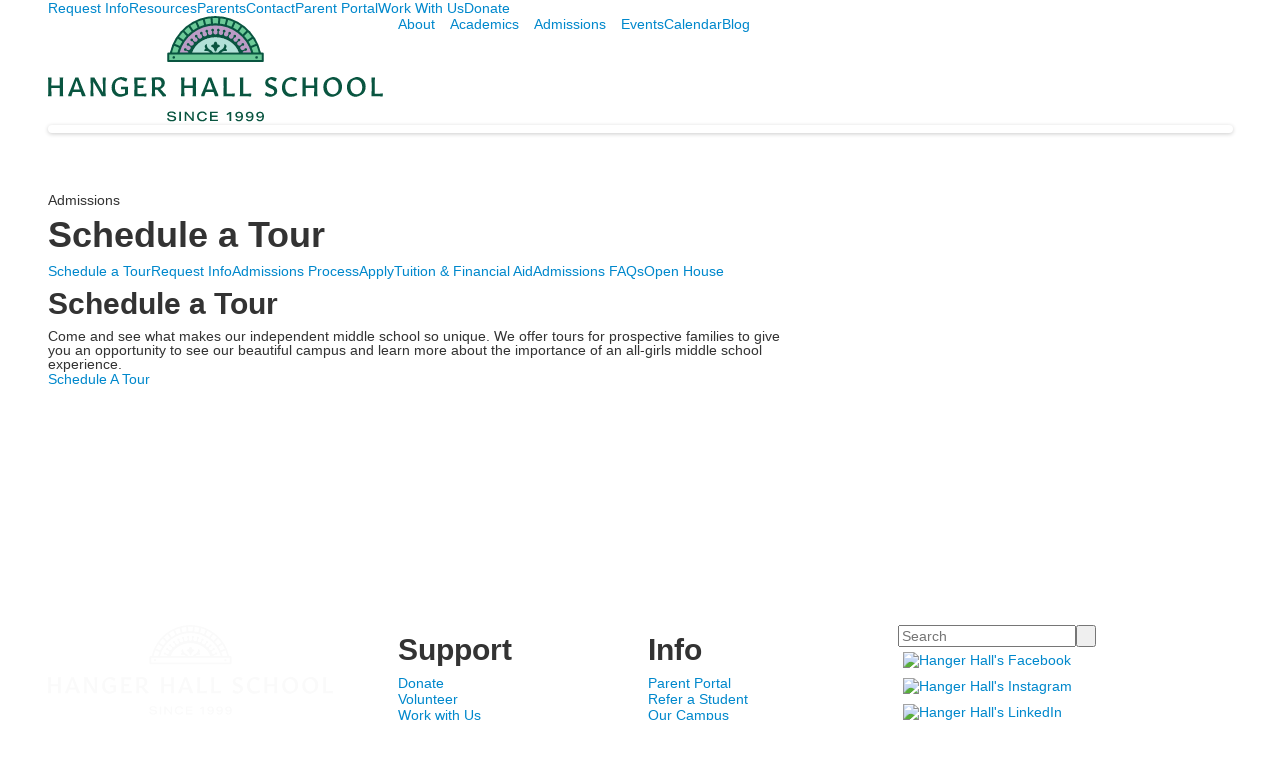

--- FILE ---
content_type: text/html; charset=utf-8
request_url: https://www.hangerhall.org/admissions/schedule-a-tour
body_size: 15161
content:

<!DOCTYPE html>
<html lang="en" class="body externalcrawler">
<head>
    <title>Schedule a Tour | Hanger Hall School in Asheville, NC</title>
    <meta charset="utf-8">
    <meta name="viewport" content="width=device-width, initial-scale=1.0">
    
    <meta content="ydCSUkp2QLXlY1tfDFBCqmE4KpXc8o2obmOcgKvrMOw" name="google-site-verification" /><meta content="Schedule a visit to Hanger Hall School in Asheville, NC. Hanger Hall School provides each girl a superior private middle school education in an inclusive and supportive environment." name="description" /><link href="https://www.hangerhall.org/admissions/schedule-a-tour" rel="canonical" />
        <link rel="apple-touch-icon" href="//bbk12e1-cdn.myschoolcdn.com/1900/site/1288/homescreen/apple-touch-icon-152x152.png">
        <link rel="apple-touch-icon" sizes="76x76" href="//bbk12e1-cdn.myschoolcdn.com/1900/site/1288/homescreen/apple-touch-icon-152x152.png?w=76">
        <link rel="apple-touch-icon" sizes="120x120" href="//bbk12e1-cdn.myschoolcdn.com/1900/site/1288/homescreen/apple-touch-icon-152x152.png?w=120">
        <link rel="apple-touch-icon" sizes="152x152" href="//bbk12e1-cdn.myschoolcdn.com/1900/site/1288/homescreen/apple-touch-icon-152x152.png?w=152">
        <link rel="apple-touch-icon" sizes="180x180" href="//bbk12e1-cdn.myschoolcdn.com/1900/site/1288/homescreen/apple-touch-icon-152x152.png?w=180">
        <link rel="apple-touch-icon" sizes="192x192" href="//bbk12e1-cdn.myschoolcdn.com/1900/site/1288/homescreen/apple-touch-icon-152x152.png?w=192">

    <link rel="preconnect" href="//fonts.googleapis.com"> <link rel="preconnect" href="//fonts.gstatic.com" crossorigin> <link href="//fonts.googleapis.com/css2?family=Montserrat:ital,wght@0,400;0,600;1,400;1,600&family=Open+Sans:ital,wght@0,400;0,600;1,400;1,600&display=swap" rel="stylesheet"> <link rel="stylesheet" type="text/css" href="//libs-w2.myschoolapp.com/bootstrap/2.1.1/css/bootstrap.24col.min.css"/><link rel="stylesheet" type="text/css" href="//libs-w2.myschoolapp.com/jquery-flexslider/2.10/jquery.flexslider-min.css"/><link rel="stylesheet" type="text/css" href="//libs-w2.myschoolapp.com/video/7.4.3/video-js.css"/><link rel="stylesheet" type="text/css" href="//libs-w2.myschoolapp.com/jquery-background-carousel/1.2/background-carousel.css"/><link rel="stylesheet" type="text/css" href="//libs-w2.myschoolapp.com/jquery-jplayer/2.4.1/morning.light/jplayer.morning.light.css"/><link rel="stylesheet" type="text/css" href="//libs-w2.myschoolapp.com/images/jPlayer/p3.morning.light.css"/><link rel="stylesheet" type="text/css" href="//src-e1.myschoolapp.com/2026.01.12.6/minify/page-main.css"/><link rel = "stylesheet" type = "text/css" href = "//bbk12e1-cdn.myschoolcdn.com/ftpimages/1900/SiteStyle/1288/SiteStyle134042382874883043.css"/>
    <script type="text/javascript" src="//libs-w2.myschoolapp.com/headJs/1.0.3.cd/head.min.js"></script>
    <script>head.js({"/jquery/3.7.1/jquery-3.7.1.min.js": "//libs-w2.myschoolapp.com/jquery/3.7.1/jquery-3.7.1.min.js"},{"/jquery-migrate/3.4.1/jquery-migrate-3.4.1.min.js": "//libs-w2.myschoolapp.com/jquery-migrate/3.4.1/jquery-migrate-3.4.1.min.js"},{"/p3-fwk/1.1.0/p3-fwk.js": "//libs-w2.myschoolapp.com/p3-fwk/1.1.0/p3-fwk.js"},{"/backbone-validation/backbone-validation-min.js": "//src-e1.myschoolapp.com/2026.01.12.6/src/libs/backbone-validation/backbone-validation-min.js"},{"/jquery-flexslider/2.10/jquery.flexslider-min.js": "//libs-w2.myschoolapp.com/jquery-flexslider/2.10/jquery.flexslider-min.js"},{"/video/7.4.3/video.min.js": "//libs-w2.myschoolapp.com/video/7.4.3/video.min.js"},{"/video/share/1.5/share.video.min.js": "//libs-w2.myschoolapp.com/video/share/1.5/share.video.min.js"},{"/jquery-simplemodal/1.4.5/jquery.simplemodal.1.4.5.min.js": "//libs-w2.myschoolapp.com/jquery-simplemodal/1.4.5/jquery.simplemodal.1.4.5.min.js"},{"/jquery-background-carousel/1.2/jquery.background.carousel.js": "//libs-w2.myschoolapp.com/jquery-background-carousel/1.2/jquery.background.carousel.js"},{"/jquery-jplayer/2.4.1/jquery.jplayer.js": "//libs-w2.myschoolapp.com/jquery-jplayer/2.4.1/jquery.jplayer.js"},{"/jqueryui/1.13.2/jquery-ui.min.js": "//libs-w2.myschoolapp.com/jqueryui/1.13.2/jquery-ui.min.js"},{"/jquery-waitforimages/1.5/jquery.waitforimages.js": "//libs-w2.myschoolapp.com/jquery-waitforimages/1.5/jquery.waitforimages.js"},{"/2026.01.12.6/minify/page-main.js": "//src-e1.myschoolapp.com/2026.01.12.6/minify/page-main.js"}, function() { onMessage.init({"PageTaskId":237959,"PageName":"Schedule a Tour","SiteId":1288,"AppDomain":"https://hangerhall.myschoolapp.com","IsLive":true,"SslInd":true,"SslUrl":"https://hangerhall.myschoolapp.com/page/admissions/schedule-a-tour?siteId=1288&ssl=1"}, [{"content":"menu","clientid":"content_80311","options":{"StartLevel":1,"EndLevel":1,"UrlPrefix":""},"StyleTypeId":2,"StyleModeId":1},{"content":"externalvideo","clientid":"content_80660","StyleTypeId":1,"StyleModeId":1},{"content":"menu","clientid":"content_80314","options":{"StartLevel":1,"StartPage":null,"UrlPrefix":""},"StyleTypeId":2,"StyleModeId":1},{"content":"photo","clientid":"content_1420804","options":{"GroupName":"Admissions > Schedule a Tour - Banner","AlbumId":"573617"},"StyleTypeId":3,"StyleModeId":1},{"content":"pagetitle","clientid":"content_80322","options":{"UrlPrefix":""},"StyleTypeId":1,"StyleModeId":1},{"content":"menu","clientid":"content_80285","options":{"StartLevel":2,"StartPage":"0","UrlPrefix":""},"StyleTypeId":2,"StyleModeId":1},{"content":"menu","clientid":"content_80317","options":{"StartLevel":2,"StartPage":"0","UrlPrefix":""},"StyleTypeId":2,"StyleModeId":1},{"content":"menu","clientid":"content_80325","options":{"StartLevel":2,"StartPage":"0","UrlPrefix":""},"StyleTypeId":2,"StyleModeId":1},{"content":"menu","clientid":"content_80533","options":{"StartLevel":2,"StartPage":"0","ScrollSpy":false,"UrlPrefix":""},"StyleTypeId":2,"StyleModeId":1},{"content":"menu","clientid":"content_80324","options":{"StartLevel":2,"StartPage":"0","UrlPrefix":""},"StyleTypeId":2,"StyleModeId":1},{"content":"text","clientid":"content_1421269","options":{"HeaderTextOption":"optHeaderText","HeaderText":"Schedule a Tour"},"StyleTypeId":1,"StyleModeId":1},{"content":"links","clientid":"content_1421270","options":null,"StyleTypeId":1,"StyleModeId":1},{"content":"externalvideo","clientid":"content_1421271","StyleTypeId":1,"StyleModeId":1},{"content":"photo","clientid":"content_1421272","options":{"GroupName":"Admissions > Schedule a Tour - Photos","AlbumId":"573754"},"StyleTypeId":1,"StyleModeId":1},{"content":"externalvideo","clientid":"content_80664","StyleTypeId":1,"StyleModeId":1},{"content":"text","clientid":"content_80316","options":{"HeaderTextOption":"optHeaderText","HeaderText":""},"StyleTypeId":1,"StyleModeId":1},{"content":"links","clientid":"content_80518","options":{"HeaderTextOption":"optHeaderText","HeaderText":"Support","ItemCount":""},"StyleTypeId":1,"StyleModeId":1},{"content":"links","clientid":"content_80519","options":{"HeaderTextOption":"optHeaderText","HeaderText":"Info","ItemCount":""},"StyleTypeId":1,"StyleModeId":1},{"content":"search","clientid":"content_80320","options":{"HeaderText":"","DetailPageTaskId":252986,"DetailPageUrl":"/page/search-results"},"StyleTypeId":1,"StyleModeId":1},{"content":"links","clientid":"content_80319","options":{"HeaderTextOption":"optHeaderText","HeaderText":"","ItemCount":""},"StyleTypeId":1,"StyleModeId":1},{"content":"links","clientid":"content_80286","options":null,"StyleTypeId":1,"StyleModeId":1},{"content":"text","clientid":"content_80526","options":null,"StyleTypeId":1,"StyleModeId":1},{"content":"text","clientid":"content_80527","options":null,"StyleTypeId":1,"StyleModeId":1},{"content":"minisitemap","clientid":"content_80321","options":{"UrlPrefix":""},"StyleTypeId":1,"StyleModeId":1}], [{"Id":80311,"SchoolId":1900,"ElementType":1,"SiteStyleId":49704,"ContentTypeId":389,"ContentLabel":"Menu","ContentPk":2245,"ClientId":"content_80311","Options":{"StartLevel":1,"EndLevel":1,"UrlPrefix":""},"Style":{"Id":49704,"StyleTypeId":2,"StyleModeId":1,"ContentTypeId":389,"CssClass":"style-49704","Options":{"SNI1":{"Visible":false},"SNI2":{"Visible":true},"SNI3":{"Visible":true},"NavMenu":{"Animate":true,"AppearOn":"hover"}}},"HasData":true,"FromId":237959,"IsExternalCrawler":true},{"Id":80660,"SchoolId":1900,"ElementType":1,"SiteStyleId":49717,"ContentTypeId":129,"ContentLabel":"External_Video","ClientId":"content_80660","Style":{"Id":49717,"StyleTypeId":1,"StyleModeId":1,"ContentTypeId":129,"CssClass":"style-49717","Options":{"Header":{"Visible":true}}},"HasData":true,"FromId":237959,"IsExternalCrawler":true},{"Id":80314,"SchoolId":1900,"ElementType":1,"SiteStyleId":49705,"ContentTypeId":389,"ContentLabel":"Menu","ContentPk":2244,"ClientId":"content_80314","Options":{"StartLevel":1,"StartPage":null,"UrlPrefix":""},"Style":{"Id":49705,"StyleTypeId":2,"StyleModeId":1,"ContentTypeId":389,"CssClass":"style-49705","Options":{"SNI1":{"Visible":false},"SNI2":{"Visible":true},"SNI3":{"Visible":true},"NavMenu":{"Animate":true,"AppearOn":"hover"}}},"HasData":true,"FromId":237959,"IsExternalCrawler":true},{"Id":1420804,"SchoolId":1900,"SiteStyleId":49739,"ContentTypeId":31,"ContentLabel":"Photo","ContentPk":84068,"ClientId":"content_1420804","Options":{"GroupName":"Admissions > Schedule a Tour - Banner","AlbumId":"573617"},"Style":{"Id":49739,"StyleTypeId":3,"StyleModeId":1,"ContentTypeId":31,"CssClass":"style-49739","Options":{"Header":{"Visible":false},"Title":{"Visible":false},"Caption":{"Visible":false},"LongDescription":{"Visible":true},"Description":{"Visible":false},"Details":{"Visible":false,"Position":"bottom","Location":"inside"},"Counter":{"Visible":false,"Alignment":"left","Position":"top"},"Pager":{"Visible":false,"Type":"shapes","Alignment":"center","Position":"bottom","Location":"outside"},"Arrows":{"Visible":false},"AlbumSelect":{"Visible":false}},"Settings":{"AutoAdvance":false,"PauseOnHover":true,"PauseOnAction":true,"AnimationType":"fade","LoopAnimation":true,"SlideshowSpeed":"7","AnimationSpeed":"1","Randomize":true,"SmoothHeight":false,"ShowArrows":"hover","GalleryStyle":false,"MinItems":"1","MaxItems":"1","SlideWidth":"150"}},"HasData":true,"FromId":237959,"IsExternalCrawler":true},{"Id":80322,"SchoolId":1900,"ElementType":1,"SiteStyleId":49688,"ContentTypeId":66,"ContentLabel":"Page_Title","ClientId":"content_80322","Options":{"UrlPrefix":""},"Style":{"Id":49688,"StyleTypeId":1,"StyleModeId":1,"ContentTypeId":66,"CssClass":"style-49688","Options":{"HeadingGroup":{"Visible":true},"Level1":{"Visible":true},"Level2":{"Visible":true},"Level3":{"Visible":true},"Level4":{"Visible":true},"Level5":{"Visible":true},"Level6":{"Visible":true}}},"HasData":true,"FromId":237959,"IsExternalCrawler":true},{"Id":80285,"SchoolId":1900,"ElementType":1,"SiteStyleId":49706,"ContentTypeId":389,"ContentLabel":"Menu","ContentPk":2244,"ClientId":"content_80285","Options":{"StartLevel":2,"StartPage":"0","UrlPrefix":""},"Style":{"Id":49706,"StyleTypeId":2,"StyleModeId":1,"ContentTypeId":389,"CssClass":"style-49706","Options":{"SNI1":{"Visible":true},"SNI2":{"Visible":true},"SNI3":{"Visible":true},"NavMenu":{"Animate":true,"AppearOn":"hover"}}},"HasData":true,"FromId":237959,"IsExternalCrawler":true},{"Id":80317,"SchoolId":1900,"ElementType":1,"SiteStyleId":49706,"ContentTypeId":389,"ContentLabel":"Menu","ContentPk":2245,"ClientId":"content_80317","Options":{"StartLevel":2,"StartPage":"0","UrlPrefix":""},"Style":{"Id":49706,"StyleTypeId":2,"StyleModeId":1,"ContentTypeId":389,"CssClass":"style-49706","Options":{"SNI1":{"Visible":true},"SNI2":{"Visible":true},"SNI3":{"Visible":true},"NavMenu":{"Animate":true,"AppearOn":"hover"}}},"FromId":237959,"IsExternalCrawler":true},{"Id":80325,"SchoolId":1900,"ElementType":1,"SiteStyleId":49706,"ContentTypeId":389,"ContentLabel":"Menu","ContentPk":2246,"ClientId":"content_80325","Options":{"StartLevel":2,"StartPage":"0","UrlPrefix":""},"Style":{"Id":49706,"StyleTypeId":2,"StyleModeId":1,"ContentTypeId":389,"CssClass":"style-49706","Options":{"SNI1":{"Visible":true},"SNI2":{"Visible":true},"SNI3":{"Visible":true},"NavMenu":{"Animate":true,"AppearOn":"hover"}}},"FromId":237959,"IsExternalCrawler":true},{"Id":80533,"SchoolId":1900,"ElementType":1,"SiteStyleId":49706,"ContentTypeId":389,"ContentLabel":"Menu","ContentPk":2261,"ClientId":"content_80533","Options":{"StartLevel":2,"StartPage":"0","ScrollSpy":false,"UrlPrefix":""},"Style":{"Id":49706,"StyleTypeId":2,"StyleModeId":1,"ContentTypeId":389,"CssClass":"style-49706","Options":{"SNI1":{"Visible":true},"SNI2":{"Visible":true},"SNI3":{"Visible":true},"NavMenu":{"Animate":true,"AppearOn":"hover"}}},"FromId":237959,"IsExternalCrawler":true},{"Id":80324,"SchoolId":1900,"ElementType":1,"SiteStyleId":49706,"ContentTypeId":389,"ContentLabel":"Menu","ContentPk":2248,"ClientId":"content_80324","Options":{"StartLevel":2,"StartPage":"0","UrlPrefix":""},"Style":{"Id":49706,"StyleTypeId":2,"StyleModeId":1,"ContentTypeId":389,"CssClass":"style-49706","Options":{"SNI1":{"Visible":true},"SNI2":{"Visible":true},"SNI3":{"Visible":true},"NavMenu":{"Animate":true,"AppearOn":"hover"}}},"FromId":237959,"IsExternalCrawler":true},{"Id":1421269,"SchoolId":1900,"SiteStyleId":49686,"ContentTypeId":1,"ContentLabel":"Text","ContentPk":362266,"ClientId":"content_1421269","Options":{"HeaderTextOption":"optHeaderText","HeaderText":"Schedule a Tour"},"Style":{"Id":49686,"StyleTypeId":1,"StyleModeId":1,"ContentTypeId":1,"CssClass":"style-49686","Options":{"Header":{"Visible":true},"Photos":{"Visible":true,"Position":""}}},"HasData":true,"FromId":237959,"IsExternalCrawler":true},{"Id":1421270,"SchoolId":1900,"SiteStyleId":49697,"ContentTypeId":2,"ContentLabel":"Links","ContentPk":51828,"ClientId":"content_1421270","Style":{"Id":49697,"StyleTypeId":1,"StyleModeId":1,"ContentTypeId":2,"CssClass":"style-49697","Options":{"Header":{"Visible":false},"SubHeader":{"Visible":false},"CategoryDescription":{"Visible":false},"LinkImage":{"Visible":false},"UrlLink":{"Visible":true},"LongDescription":{"Visible":false}}},"HasData":true,"FromId":237959,"IsExternalCrawler":true},{"Id":1421271,"SchoolId":1900,"SiteStyleId":49686,"ContentTypeId":129,"ContentLabel":"External_Video","ClientId":"content_1421271","Style":{"Id":49686,"StyleTypeId":1,"StyleModeId":1,"ContentTypeId":129,"CssClass":"style-49686","Options":{"Header":{"Visible":true}}},"HasData":true,"FromId":237959,"IsExternalCrawler":true},{"Id":1421272,"SchoolId":1900,"SiteStyleId":49743,"ContentTypeId":31,"ContentLabel":"Photo","ContentPk":84095,"ClientId":"content_1421272","Options":{"GroupName":"Admissions > Schedule a Tour - Photos","AlbumId":"573754"},"Style":{"Id":49743,"StyleTypeId":1,"StyleModeId":1,"ContentTypeId":31,"CssClass":"style-49743","Options":{"Header":{"Visible":false},"Title":{"Visible":false},"Caption":{"Visible":true},"LongDescription":{"Visible":false},"AlbumSelect":{"Visible":false},"AlbumName":{"Visible":false}}},"HasData":true,"FromId":237959,"IsExternalCrawler":true},{"Id":80664,"SchoolId":1900,"ElementType":1,"SiteStyleId":49964,"ContentTypeId":129,"ContentLabel":"External_Video","ClientId":"content_80664","Style":{"Id":49964,"StyleTypeId":1,"StyleModeId":1,"ContentTypeId":129,"CssClass":"style-49964","Options":{"Header":{"Visible":true}}},"HasData":true,"FromId":237959,"IsExternalCrawler":true},{"Id":80316,"SchoolId":1900,"ElementType":1,"SiteStyleId":49691,"ContentTypeId":1,"ContentLabel":"Text","ContentPk":360250,"ClientId":"content_80316","Options":{"HeaderTextOption":"optHeaderText","HeaderText":""},"Style":{"Id":49691,"StyleTypeId":1,"StyleModeId":1,"ContentTypeId":1,"CssClass":"style-49691","Options":{"Header":{"Visible":true},"Photos":{"Visible":false}}},"HasData":true,"FromId":237959,"IsExternalCrawler":true},{"Id":80518,"SchoolId":1900,"ElementType":1,"SiteStyleId":49691,"ContentTypeId":2,"ContentLabel":"Links","ContentPk":51739,"ClientId":"content_80518","Options":{"HeaderTextOption":"optHeaderText","HeaderText":"Support","ItemCount":""},"Style":{"Id":49691,"StyleTypeId":1,"StyleModeId":1,"ContentTypeId":2,"CssClass":"style-49691","Options":{"Header":{"Visible":true},"SubHeader":{"Visible":true},"CategoryDescription":{"Visible":true},"LinkImage":{"Visible":false},"UrlLink":{"Visible":true},"LongDescription":{"Visible":false}}},"HasData":true,"FromId":237959,"IsExternalCrawler":true},{"Id":80519,"SchoolId":1900,"ElementType":1,"SiteStyleId":49691,"ContentTypeId":2,"ContentLabel":"Links","ContentPk":51740,"ClientId":"content_80519","Options":{"HeaderTextOption":"optHeaderText","HeaderText":"Info","ItemCount":""},"Style":{"Id":49691,"StyleTypeId":1,"StyleModeId":1,"ContentTypeId":2,"CssClass":"style-49691","Options":{"Header":{"Visible":true},"SubHeader":{"Visible":true},"CategoryDescription":{"Visible":true},"LinkImage":{"Visible":false},"UrlLink":{"Visible":true},"LongDescription":{"Visible":false}}},"HasData":true,"FromId":237959,"IsExternalCrawler":true},{"Id":80320,"SchoolId":1900,"ElementType":1,"SiteStyleId":49721,"ContentTypeId":370,"ContentLabel":"Search","ClientId":"content_80320","Options":{"HeaderText":"","DetailPageTaskId":252986,"DetailPageUrl":"/page/search-results"},"Style":{"Id":49721,"StyleTypeId":1,"StyleModeId":1,"ContentTypeId":370,"CssClass":"style-49721","Options":{"Header":{"Visible":false},"Submit":{"Visible":true,"Label":" "},"SearchLabel":{"Label":"Search","Visible":false},"Search":{"Placeholder":"Search"}}},"HasData":true,"FromId":237959,"IsExternalCrawler":true},{"Id":80319,"SchoolId":1900,"ElementType":1,"SiteStyleId":49692,"ContentTypeId":2,"ContentLabel":"Links","ContentPk":51426,"ClientId":"content_80319","Options":{"HeaderTextOption":"optHeaderText","HeaderText":"","ItemCount":""},"Style":{"Id":49692,"StyleTypeId":1,"StyleModeId":1,"ContentTypeId":2,"CssClass":"style-49692","Options":{"Header":{"Visible":false},"SubHeader":{"Visible":false},"CategoryDescription":{"Visible":false},"LinkImage":{"Visible":true},"UrlLink":{"Visible":false},"LongDescription":{"Visible":false}}},"HasData":true,"FromId":237959,"IsExternalCrawler":true},{"Id":80286,"SchoolId":1900,"ElementType":1,"SiteStyleId":49694,"ContentTypeId":2,"ContentLabel":"Links","ContentPk":51428,"ClientId":"content_80286","Style":{"Id":49694,"StyleTypeId":1,"StyleModeId":1,"ContentTypeId":2,"CssClass":"style-49694","Options":{"Header":{"Visible":false},"SubHeader":{"Visible":false},"CategoryDescription":{"Visible":false},"LinkImage":{"Visible":true},"UrlLink":{"Visible":false},"LongDescription":{"Visible":false}}},"HasData":true,"FromId":237959,"IsExternalCrawler":true},{"Id":80526,"SchoolId":1900,"ElementType":1,"SiteStyleId":49965,"ContentTypeId":1,"ContentLabel":"Text","ContentPk":361850,"ClientId":"content_80526","Style":{"Id":49965,"StyleTypeId":1,"StyleModeId":1,"ContentTypeId":1,"CssClass":"style-49965","Options":{"Header":{"Visible":true},"Photos":{"Visible":true,"Position":""}}},"HasData":true,"FromId":237959,"IsExternalCrawler":true},{"Id":80527,"SchoolId":1900,"ElementType":1,"SiteStyleId":49965,"ContentTypeId":1,"ContentLabel":"Text","ContentPk":361851,"ClientId":"content_80527","Style":{"Id":49965,"StyleTypeId":1,"StyleModeId":1,"ContentTypeId":1,"CssClass":"style-49965","Options":{"Header":{"Visible":true},"Photos":{"Visible":true,"Position":""}}},"HasData":true,"FromId":237959,"IsExternalCrawler":true},{"Id":80321,"SchoolId":1900,"ElementType":1,"SiteStyleId":49690,"ContentTypeId":394,"ContentLabel":"Mini_Sitemap","ContentPk":2244,"ClientId":"content_80321","Options":{"UrlPrefix":""},"Style":{"Id":49690,"StyleTypeId":1,"StyleModeId":1,"ContentTypeId":394,"CssClass":"style-49690","Options":{"Hide":false,"MiniSitemapButton":{"Visible":true},"MiniSitemapOpen":{"Visible":true,"Label":"Open Sitemap +"},"MiniSitemapClose":{"Visible":true,"Label":"Close Sitemap -"}}},"HasData":true,"FromId":237959,"IsExternalCrawler":true}], [{"FilePathTypeId":2,"Description":"Fastly CDN1","Url":"//cdn.media910.whipplehill.net","BaseUrl":"cdn.media910.whipplehill.net","VideoDefaultInd":false,"DefaultInd":false,"InsertDate":null,"LastModifyDate":null,"LastModifyUserId":null,"vendor_external_id":null},{"FilePathTypeId":3,"Description":"Fastly CDN2 (Amazon Cloud)","Url":"//media.cdn.whipplehill.net","BaseUrl":"media.cdn.whipplehill.net","VideoDefaultInd":false,"DefaultInd":false,"InsertDate":null,"LastModifyDate":null,"LastModifyUserId":null,"vendor_external_id":null},{"FilePathTypeId":4,"Description":"Photon","Url":"//images.myschoolcdn.com","BaseUrl":"images.myschoolcdn.com","VideoDefaultInd":false,"DefaultInd":false,"InsertDate":null,"LastModifyDate":null,"LastModifyUserId":null,"vendor_external_id":null},{"FilePathTypeId":5,"Description":"Common","Url":"//common-e1.myschoolapp.com","BaseUrl":"common-e1.myschoolapp.com","VideoDefaultInd":false,"DefaultInd":false,"InsertDate":null,"LastModifyDate":null,"LastModifyUserId":null,"vendor_external_id":null},{"FilePathTypeId":6,"Description":"Photon East 1","Url":"//bbk12e1-cdn.myschoolcdn.com","BaseUrl":"bbk12e1-cdn.myschoolcdn.com","VideoDefaultInd":false,"DefaultInd":false,"InsertDate":null,"LastModifyDate":null,"LastModifyUserId":null,"vendor_external_id":null},{"FilePathTypeId":7,"Description":"Default","Url":"//bbk12e1-cdn.myschoolcdn.com","BaseUrl":"bbk12e1-cdn.myschoolcdn.com","VideoDefaultInd":false,"DefaultInd":true,"InsertDate":null,"LastModifyDate":null,"LastModifyUserId":null,"vendor_external_id":null},{"FilePathTypeId":8,"Description":"Stage Initial Photon","Url":"//dto-si-media.myschoolcdn.com","BaseUrl":"dto-si-media.myschoolcdn.com","VideoDefaultInd":false,"DefaultInd":false,"InsertDate":null,"LastModifyDate":null,"LastModifyUserId":null,"vendor_external_id":null},{"FilePathTypeId":9,"Description":"SF Video","Url":"//s3.amazonaws.com/dto-e1-sf-video-01","BaseUrl":"s3.amazonaws.com/dto-e1-sf-video-01","VideoDefaultInd":false,"DefaultInd":false,"InsertDate":null,"LastModifyDate":null,"LastModifyUserId":null,"vendor_external_id":null},{"FilePathTypeId":10,"Description":"SI Video","Url":"//s3.amazonaws.com/dto-e1-si-video-01","BaseUrl":"s3.amazonaws.com/dto-e1-si-video-01","VideoDefaultInd":false,"DefaultInd":false,"InsertDate":null,"LastModifyDate":null,"LastModifyUserId":null,"vendor_external_id":null},{"FilePathTypeId":11,"Description":"Production Video","Url":"//video-e1.myschoolcdn.com","BaseUrl":"video-e1.myschoolcdn.com","VideoDefaultInd":true,"DefaultInd":false,"InsertDate":null,"LastModifyDate":null,"LastModifyUserId":null,"vendor_external_id":null},{"FilePathTypeId":12,"Description":"Stage File Photon","Url":"//dto-sf-media.myschoolcdn.com","BaseUrl":"dto-sf-media.myschoolcdn.com","VideoDefaultInd":false,"DefaultInd":false,"InsertDate":null,"LastModifyDate":null,"LastModifyUserId":null,"vendor_external_id":null},{"FilePathTypeId":13,"Description":"Libraries","Url":"//libs-w2.myschoolapp.com","BaseUrl":"libs-w2.myschoolapp.com","VideoDefaultInd":false,"DefaultInd":false,"InsertDate":null,"LastModifyDate":null,"LastModifyUserId":null,"vendor_external_id":null},{"FilePathTypeId":14,"Description":"DTO Temp S3","Url":"//s3.amazonaws.com/k12-uploadtmp-e1-01","BaseUrl":"s3.amazonaws.com/k12-uploadtmp-e1-01","VideoDefaultInd":false,"DefaultInd":false,"InsertDate":null,"LastModifyDate":null,"LastModifyUserId":null,"vendor_external_id":null},{"FilePathTypeId":15,"Description":"Prod Temp S3","Url":"//s3.amazonaws.com/dto-uploadtmp-e1-01","BaseUrl":"s3.amazonaws.com/dto-uploadtmp-e1-01","VideoDefaultInd":false,"DefaultInd":false,"InsertDate":null,"LastModifyDate":null,"LastModifyUserId":null,"vendor_external_id":null},{"FilePathTypeId":16,"Description":"Source","Url":"//src-e1.myschoolapp.com","BaseUrl":"src-e1.myschoolapp.com","VideoDefaultInd":false,"DefaultInd":false,"InsertDate":null,"LastModifyDate":null,"LastModifyUserId":null,"vendor_external_id":null}]); });</script>

    <!-- Global site tag (gtag.js) - Google Analytics -->
<script async src="https://www.googletagmanager.com/gtag/js?id=G-WECLSVCWEC"></script>
<script>
  window.dataLayer = window.dataLayer || [];
  function gtag(){dataLayer.push(arguments);}
  gtag('js', new Date());

  gtag('config', 'G-WECLSVCWEC');
</script>

<!-- JSON-LD Structured Data - Hanger Hall School -->
<script type="application/ld+json">
{
"@context" : "http://schema.org",
"@type" : "EducationalOrganization",
"name" : "Hanger Hall School",
"telephone" : "828-258-3600",
"address" : {
  "@type" : "PostalAddress",
  "streetAddress" : "64 W. T. Weaver Boulevard",
  "addressLocality" : "Asheville",
  "addressRegion" : "NC",
  "postalCode" : "28804"
  }
} </script>
<script type="application/ld+json">
{
"@context" : "http://schema.org",
"@type" : "EducationalOrganization",
"name" : "Hanger Hall School",
"url" : "https://www.hangerhall.org",
"sameAs" : [ "https://www.facebook.com/HangerHallGirls/",
  "https://www.instagram.com/hangerhallschool/",
  "https://www.linkedin.com/company/hanger-hall-school-for-girls",
  "https://twitter.com/HangerHall" ]
} </script>
</head>
<body class="body style-49740" >


<div class="layout" id="layout_8225"><div class="style-49714 region layout-region" id="layout_region_0"><div class="container">
<div class="layout-row row"><div class="last-col first-col layout-col span24 col"><div class="hidden-tablet hidden-phone layout-block style-49704 clearfix" data-cid="389" id="content_80311"><div class="content menu">

	<nav aria-label="2. Omni Menu" class=" nav-menu menu-animate-true menu-action-hover menu-type-horizontal menu-direction-down">
		<ul class="menu-container level1">
					<li class="menu-item menu-item-66717 l1-item level-1  ">
			
			<a href="//www.hangerhall.org/page/admissions/request-info">
				Request Info
			</a>

		</li>
		<li class="menu-item menu-item-67038 l1-item level-1  ">
			
			<a href="/resources">
				Resources
			</a>

		</li>
		<li class="menu-item menu-item-66712 l1-item level-1  ">
			
			<a href="/parents">
				Parents
			</a>

		</li>
		<li class="menu-item menu-item-66735 l1-item level-1  ">
			
			<a href="//www.hangerhall.org/page/about/map-and-directions">
				Contact
			</a>

		</li>
		<li class="menu-item menu-item-66736 l1-item level-1  ">
			
			<a href="https://hangerhall.myschoolapp.com" target="_blank">
				Parent Portal
			</a>

		</li>
		<li class="menu-item menu-item-70694 l1-item level-1  ">
			
			<a href="https://www.hangerhall.org/work-with-us">
				Work With Us
			</a>

		</li>
		<li class="menu-item menu-item-67587 l1-item level-1  ">
			
			<a href="//www.hangerhall.org/page/donate-now">
				Donate
			</a>

		</li>

		</ul>
	</nav>

</div></div></div></div></div></div><div class="style-49716 region layout-region" id="layout_region_1"><div class="container">
<div class="layout-row row"><div class="first-col layout-col span7 col"><div class="layout-block style-49717 clearfix" data-cid="129" id="content_80660"><div class="content externalvideo">

    <div class="content-wrap">
	    <a href="https://www.hangerhall.org/">
<svg id="hanger-hall-logo" roll="img" aria-labelledby="hh-logo" xmlns="http://www.w3.org/2000/svg" width="100%" height="100%" viewbox="0 0 400 128"><title id="hh-logo">Hanger Hall School Logo</title>
    <defs><style>#hanger-hall-logo{color-scheme:light dark;background-color:transparent}#hanger-hall-logo .cls-1{fill:#6cca98}#hanger-hall-logo .cls-2{fill:#b2e1d8}#hanger-hall-logo .cls-3{fill:#bb9bc5}#hanger-hall-logo .cls-4{fill:#095540}@media (prefers-color-scheme:dark){#hanger-hall-logo .cls-1,#hanger-hall-logo .cls-2,#hanger-hall-logo .cls-3{fill:none}#hanger-hall-logo .cls-4{fill:#fafafa}#hanger-hall-logo{background-color:transparent}}@media (forced-colors:active){#hanger-hall-logo .cls-1,#hanger-hall-logo .cls-2,#hanger-hall-logo .cls-3{fill:none}#hanger-hall-logo .cls-4{fill:CanvasText}}@media screen and (-ms-high-contrast: active){#hanger-hall-logo .cls-1,#hanger-hall-logo .cls-2,#hanger-hall-logo .cls-3{fill:none}#hanger-hall-logo .cls-4{fill:#095540}}@media screen and (-ms-high-contrast: black-on-white){#hanger-hall-logo .cls-1,#hanger-hall-logo .cls-2,#hanger-hall-logo .cls-3{fill:none}#hanger-hall-logo .cls-4{fill:#333}}@media screen and (-ms-high-contrast: white-on-black){#hanger-hall-logo .cls-1,#hanger-hall-logo .cls-2,#hanger-hall-logo .cls-3{fill:none}#hanger-hall-logo .cls-4{fill:#fafafa}}</style></defs>
    <path class="cls-1" d="M199.927 9.922A45.307 45.307 0 01243.909 45h10.261c-7.856-25.48-29.183-43.751-54.265-43.751S153.5 19.52 145.64 45h10.305a45.306 45.306 0 0143.982-35.078z"></path>
    <path class="cls-2" d="M227.875 43.741l-.017-.014C224.209 33.163 213.117 25.479 200 25.479s-24.209 7.682-27.859 18.244l-.018.018h.012l-.012.032H193.5l-.029-.032h3.677l.018.032h6l.019-.032h3.676l-.029.032h21.05l-.012-.032z"></path>
    <path class="cls-3" d="M170.375 45.22a31.465 31.465 0 0159.009 0h14.155c-3.991-20.006-22.019-35.107-43.66-35.107s-39.669 15.1-43.66 35.107z"></path>
    <path class="cls-1" d="M144.134 45.587h112v8h-112z"></path>
    <path class="cls-4" d="M256.28 43.741h-2.126a55.586 55.586 0 00-108.606 0h-1.828a1.4 1.4 0 00-1.393 1.394v8.587a1.4 1.4 0 001.393 1.393h112.56a1.4 1.4 0 001.393-1.393v-8.587a1.4 1.4 0 00-1.393-1.394zm-4.648 0h-6.512a46.869 46.869 0 00-1.869-5.629l5.823-2.476a52.87 52.87 0 012.558 8.105zm-6.34-15.63a53.282 53.282 0 012.8 5.267l-5.825 2.478a46.96 46.96 0 00-2.819-5.16l5.258-3.526q.299.467.586.941zM232.882 42.4l2.236-1.111a1.536 1.536 0 10-.607-1.22l-.345.172c-.717.341-1.647.785-2.013.639a2.89 2.89 0 01-2.325-4.016l2.121-1.54a1.536 1.536 0 10-.8-1.1l-1.446 1.05a1.385 1.385 0 01-.794.264 3.324 3.324 0 01-2.39-1.029 3.32 3.32 0 01-.6-2.534.43.43 0 01.027-.15l1.632-1.637a1.537 1.537 0 10-.965-.961l-1.5 1.5a.688.688 0 01-.334.109 3.341 3.341 0 01-2.533-.6 3.324 3.324 0 01-1.028-2.392.507.507 0 01-.006-.07l1.591-2.181a1.537 1.537 0 10-1.1-.8l-.013.018-.077-.053a.865.865 0 01-.071.256l-1.136 1.557a1.037 1.037 0 01-.506.351 2.893 2.893 0 01-4.026-2.324.611.611 0 01-.018-.271l1.02-2.214a1.538 1.538 0 10-1.226-.6L214.6 23.8a.53.53 0 01-.186.123 2.895 2.895 0 01-4.368-1.589.5.5 0 01-.059-.174l.684-2.6a1.537 1.537 0 10-1.317-.347L208.7 21.7a.61.61 0 01-.209.22 2.892 2.892 0 01-4.577-.808.607.607 0 01-.12-.268l.13-2.523a1.54 1.54 0 10-1.359-.108l-.133 2.6a.508.508 0 01-.124.159 3.306 3.306 0 01-2.322 1.171 3.313 3.313 0 01-2.322-1.171.6.6 0 01-.16-.234l-.131-2.542a1.538 1.538 0 10-1.361.054l.139 2.694a.483.483 0 01-.092.169 2.891 2.891 0 01-4.576.808.774.774 0 01-.271-.323l-.626-2.379a1.537 1.537 0 10-1.318.347l.7 2.666a.406.406 0 01-.043.106 2.9 2.9 0 01-4.369 1.589.619.619 0 01-.246-.182l-1.049-2.277a1.539 1.539 0 10-1.243.556l1.107 2.405a.479.479 0 01-.028.178 2.892 2.892 0 01-4.025 2.324 12.511 12.511 0 01-1.71-2.139l-.089.061-.037-.051a1.537 1.537 0 10-1.1.8l1.621 2.223a.246.246 0 010 .028 3.328 3.328 0 01-1.03 2.392 3.335 3.335 0 01-2.531.6.807.807 0 01-.42-.161l-1.71-1.714a1.531 1.531 0 10-.913 1.013l1.892 1.9a.369.369 0 01.013.1 3.336 3.336 0 01-.6 2.534 3.329 3.329 0 01-2.391 1.029 1.755 1.755 0 01-.984-.377l-1.29-.937a1.538 1.538 0 10-.8 1.1l2.16 1.568a3.238 3.238 0 01-.158 2.56 3.314 3.314 0 01-2.175 1.428c-.405.163-1.524-.413-2.258-.755a.664.664 0 01-.118-.072l-.009.019a1.537 1.537 0 10-.606 1.22l2.363 1.174a4.508 4.508 0 01.4 1.274h-10.46a44.351 44.351 0 0185.439 0h-10.1a4.391 4.391 0 01.411-1.348zm-20.163-2.97c-.252-.221-.385-.346-.4-.535a1.206 1.206 0 01.316-.787 2.54 2.54 0 00.484-2.216 3.741 3.741 0 00-1.683-2.126l-.663-.378v.763a8.357 8.357 0 01-.707 3.013 5.7 5.7 0 01-2.573 2.913 10.056 10.056 0 00-4.333 3.664h-6a10.059 10.059 0 00-4.332-3.664 5.7 5.7 0 01-2.574-2.913 8.378 8.378 0 01-.707-3.013v-.763l-.663.378a3.741 3.741 0 00-1.682 2.126 2.534 2.534 0 00.484 2.216 1.2 1.2 0 01.314.792c-.016.189-.148.314-.4.535a2.237 2.237 0 00-.927 1.857v.161l.1.124c.284.337.747.308 1.389.267a6.553 6.553 0 013.4.509 5.439 5.439 0 011.928 1.393h-21.37c3.632-10.593 14.737-18.299 27.88-18.299s24.246 7.706 27.878 18.294h-21.05a5.448 5.448 0 011.928-1.393 6.554 6.554 0 013.4-.509c.642.041 1.106.07 1.389-.267l.1-.124v-.161a2.237 2.237 0 00-.926-1.857zm30.622-14.307l-5.258 3.526a47.074 47.074 0 00-3.822-4.734l4.414-4.55a53.226 53.226 0 014.666 5.758zm-9.694-10.5q1.721 1.424 3.309 2.977l-4.41 4.546q-1.641-1.605-3.44-3.053c-.281-.226-.566-.449-.852-.668l3.629-5.2q.894.682 1.764 1.4zm-3.759-2.84l-3.627 5.2a46.623 46.623 0 00-5.132-3.061l2.6-5.787a52.749 52.749 0 016.159 3.65zm-14.871-7.12q1.565.466 3.1 1.03 1.724.633 3.391 1.382l-2.6 5.783q-1.614-.721-3.284-1.323-1.078-.387-2.174-.718zM205.875 2.8a52.735 52.735 0 016.768 1.214l-1.566 6.15a46.471 46.471 0 00-5.77-1.043zm-6.024-.339q1.794 0 3.573.118l-.568 6.32q-1.5-.094-3-.095-1.406 0-2.8.084l-.568-6.321q1.672-.105 3.363-.106zm-5.82.315L194.6 9.1a46.437 46.437 0 00-5.842 1.034l-1.566-6.149a52.77 52.77 0 016.839-1.209zm-12.569 2.962q1.661-.615 3.353-1.114l1.567 6.154q-1.14.343-2.265.743-1.63.583-3.207 1.285l-2.6-5.785q1.551-.692 3.152-1.283zm-5.379 2.337l2.6 5.788a46.415 46.415 0 00-5.151 3.054l-3.626-5.2a52.854 52.854 0 016.177-3.642zm-10.223 6.713q1.008-.843 2.052-1.629l3.628 5.2c-.3.226-.59.454-.881.687q-1.794 1.437-3.431 3.034l-4.409-4.544q1.464-1.43 3.041-2.748zm-4.76 4.506l4.412 4.547a47.035 47.035 0 00-3.846 4.744l-5.252-3.521a53.533 53.533 0 014.686-5.77zm-6.055 7.815l5.251 3.521a46.9 46.9 0 00-2.837 5.176l-5.817-2.474a53.741 53.741 0 013.401-6.223zm-4.386 8.479l5.815 2.473a46.629 46.629 0 00-1.891 5.68h-6.513a52.891 52.891 0 012.587-8.153zm104.553 17.066H144.788V46.2h110.424z"></path>
    <path class="cls-4" d="M205.062 36.5c-.75.349-2.779 1.52-3.152 2.732l-.118.388c-.54 1.778-.9 2.953-1.769 2.953-.832 0-1.278-1.263-1.914-3.342-.372-1.212-2.384-2.383-3.128-2.731l-.309-.146.062-.336a2.34 2.34 0 012.189-1.872 5.656 5.656 0 011.07-.073 3.376 3.376 0 01.613-2.452 1.57 1.57 0 012.834 0 3.372 3.372 0 01.614 2.451 5.641 5.641 0 011.069.073 2.34 2.34 0 012.188 1.872l.063.338z"></path>
    <circle class="cls-4" cx="150.213" cy="49.513" r="1.568"></circle>
    <circle class="cls-4" cx="249.071" cy="49.513" r="1.568"></circle>
    <path class="cls-4" d="M150.8 117.571a2.847 2.847 0 00-.662-1.055 2.372 2.372 0 00-1.024-.567 5.7 5.7 0 00-1.528-.174 5.534 5.534 0 00-2.348.4 1.259 1.259 0 00-.835 1.158 1.2 1.2 0 00.544 1.071 4.993 4.993 0 001.9.568l2.332.346a5.64 5.64 0 012.891 1.111 2.817 2.817 0 01.921 2.229 2.771 2.771 0 01-1.362 2.466 7.059 7.059 0 01-3.821.874 7.278 7.278 0 01-4.057-.93 3.821 3.821 0 01-1.614-2.883h2.016a2.332 2.332 0 001.079 1.694 5.058 5.058 0 002.576.528 4.841 4.841 0 002.34-.457 1.419 1.419 0 00.811-1.292 1.257 1.257 0 00-.559-1.087 4.133 4.133 0 00-1.741-.567l-2.017-.3a9.778 9.778 0 01-2.473-.645 2.9 2.9 0 01-1.322-1.059 2.976 2.976 0 01-.41-1.615 2.632 2.632 0 011.363-2.355 7.267 7.267 0 013.82-.843 8.342 8.342 0 012.537.331 3.757 3.757 0 011.646 1.008 4.078 4.078 0 01.906 1.765zM156.828 114.468h2v11.249h-2zM172.254 125.716l-7.042-8.491v8.491h-1.937v-11.248h1.858l7.043 8.491v-8.491h1.938v11.248h-1.86zM189.845 121.92a4.39 4.39 0 01-1.8 3.024 6.615 6.615 0 01-3.919 1.056 7.023 7.023 0 01-3.222-.7 5.1 5.1 0 01-2.151-2.04 6.819 6.819 0 01-.031-6.239 5.177 5.177 0 012.126-2.087 6.77 6.77 0 013.262-.749q4.5 0 5.545 3.765l-2.016.3a3.43 3.43 0 00-1.268-1.828 4.029 4.029 0 00-2.277-.567 3.907 3.907 0 00-2.962 1.135 4.971 4.971 0 00.008 6.215 4.011 4.011 0 003.017 1.126 4.283 4.283 0 002.411-.583 2.974 2.974 0 001.181-1.827zM193.552 125.716v-11.248h9.169v1.686h-7.169v2.93h6.822v1.685h-6.822v3.262h7.515l-.284 1.685h-9.231zM216.757 125.716v-8.79l-2.788 1.685-.851-1.371 3.876-2.41h1.701v10.886h-1.938zM230.935 120.549a3.8 3.8 0 01-3.136 1.26 4.526 4.526 0 01-3.04-.921 3.252 3.252 0 01-1.071-2.608 3.512 3.512 0 01.543-1.945 3.664 3.664 0 011.568-1.324 5.591 5.591 0 012.395-.48 4.27 4.27 0 013.442 1.378 6.059 6.059 0 011.174 4.026 7.319 7.319 0 01-1.19 4.5 4.067 4.067 0 01-3.442 1.56 5.381 5.381 0 01-3-.717 2.833 2.833 0 01-1.253-2.135h1.859a1.494 1.494 0 00.764.977 3.594 3.594 0 001.631.3 2.3 2.3 0 001.953-.874 5.193 5.193 0 00.788-2.765zm-.173-2.221a2.05 2.05 0 00-.709-1.615 2.717 2.717 0 00-1.859-.623 2.926 2.926 0 00-1.923.6 1.945 1.945 0 00-.724 1.576q0 2.079 2.6 2.079a3.03 3.03 0 001.9-.551 1.76 1.76 0 00.715-1.466zM243.461 120.549a3.8 3.8 0 01-3.135 1.26 4.529 4.529 0 01-3.041-.921 3.255 3.255 0 01-1.071-2.608 3.5 3.5 0 01.544-1.945 3.655 3.655 0 011.567-1.324 5.591 5.591 0 012.4-.48 4.269 4.269 0 013.442 1.378 6.053 6.053 0 011.174 4.026 7.319 7.319 0 01-1.19 4.5A4.065 4.065 0 01240.7 126a5.383 5.383 0 01-3-.717 2.832 2.832 0 01-1.252-2.135h1.859a1.5 1.5 0 00.763.977 3.594 3.594 0 001.631.3 2.3 2.3 0 001.954-.874 5.2 5.2 0 00.787-2.765zm-.173-2.221a2.047 2.047 0 00-.709-1.615 2.715 2.715 0 00-1.859-.623 2.923 2.923 0 00-1.922.6 1.945 1.945 0 00-.725 1.576q0 2.079 2.6 2.079a3.029 3.029 0 001.9-.551 1.757 1.757 0 00.715-1.466zM255.987 120.549a3.8 3.8 0 01-3.135 1.26 4.524 4.524 0 01-3.04-.921 3.252 3.252 0 01-1.071-2.608 3.512 3.512 0 01.543-1.945 3.658 3.658 0 011.568-1.324 5.583 5.583 0 012.394-.48 4.267 4.267 0 013.442 1.378 6.053 6.053 0 011.174 4.026 7.319 7.319 0 01-1.189 4.5 4.067 4.067 0 01-3.442 1.56 5.385 5.385 0 01-3-.717 2.835 2.835 0 01-1.252-2.135h1.859a1.494 1.494 0 00.764.977 3.591 3.591 0 001.631.3 2.3 2.3 0 001.953-.874 5.211 5.211 0 00.788-2.765zm-.172-2.221a2.05 2.05 0 00-.709-1.615 2.718 2.718 0 00-1.86-.623 2.923 2.923 0 00-1.922.6 1.945 1.945 0 00-.725 1.576q0 2.079 2.6 2.079a3.032 3.032 0 001.9-.551 1.76 1.76 0 00.716-1.466zM3.965 86.29c0 3.933.128 7.771.32 9.817H0C.192 93.9.32 89.68.32 85.618v-1.535c0-4.158-.128-8.347-.32-10.521h4.285c-.192 2.047-.287 5.82-.32 9.626 1.088.064 1.983.064 3.454.064 3.39 0 5.245-.033 6.716-.1-.032-3.837-.128-7.579-.32-9.593H18.1c-.193 2.206-.321 6.428-.321 10.489v1.535c0 4.157.128 8.347.321 10.521h-4.285c.192-2.078.32-5.98.32-9.85-1.12-.063-2.015-.063-3.55-.063-3.326.003-5.185.035-6.62.099zM29.489 90.927c-.863 2.622-1.439 4.445-1.631 5.18h-3.774a14.88 14.88 0 010-1.663c1.888-4.029 5.245-12.408 8.507-20.819l3.614-.127c3.23 8.538 6.556 16.917 8.411 20.946a14.88 14.88 0 010 1.663h-4c-.192-.735-.8-2.558-1.727-5.213-.927-.063-1.791-.063-3.1-.063-3.102 0-4.889.032-6.3.096zm8.379-3.006c-1.024-3.038-2.335-6.684-3.806-10.778-1.375 4.094-2.622 7.8-3.614 10.809.64.033 1.344.033 2.175.033 2.239 0 3.934-.033 5.245-.064zM64.255 96.139c-.575-1.31-4.125-7.323-10.2-17.621v7.068c0 4.125.128 8.347.321 10.521H50.6c.192-2.206.32-6.427.32-10.489v-1.535c0-4.158-.128-8.347-.32-10.521h4.8c.831 1.822 4.381 7.962 10.137 17.717v-7.2c0-4.158-.127-8.347-.32-10.521h3.774c-.192 2.206-.32 6.428-.32 10.489v1.535c0 4.125.128 8.347.32 10.521zM86.706 96.747c-6.588 0-10.777-4.477-10.777-11.193 0-4.381 1.79-8.155 4.8-10.17a20.283 20.283 0 016.109-2.462 18.263 18.263 0 017.9 1.983l-1.279 3.454a5.137 5.137 0 01-.992 0L87.7 76.12c-.352-.032-.735-.064-1.087-.064-4.093 0-6.716 3.2-6.716 8.635 0 5.532 2.718 8.826 7.259 8.826a11.164 11.164 0 004.67-1.024c.063-.927.128-2.078.128-3.261 0-.576 0-1.12-.033-1.632-2.11.033-4 .065-4.86.16l.159-3.133c1.056.064 3.23.127 4.989.127 1.12 0 2.527-.031 3.39-.063-.1.863-.16 2.75-.16 4.6a28.633 28.633 0 00.224 4.222 22.81 22.81 0 01-8.957 3.234zM117.292 96.2c-2.974-.064-6.492-.1-8.859-.1h-5.6c.192-2.206.32-6.427.32-10.489v-1.528c0-4.158-.128-8.347-.32-10.585 2.334.031 4.157.064 6.236.064 2.942 0 6.332-.064 7.867-.128l-.416 3.358a6.109 6.109 0 01-1.343.127 33.255 33.255 0 00-5.884-.448c-.768 0-1.567.033-2.335.065-.1 1.919-.16 4.253-.16 6.587 3.326-.031 6.108-.16 7.292-.287l-.352 3.421c-1.279-.127-3.9-.223-6.94-.287 0 2.558.064 5.117.128 7.164.959.031 1.983.063 2.974.063a40.685 40.685 0 006.46-.415 8.588 8.588 0 011.343.1zM134.229 87.217c2.622 2.975 5.213 5.757 6.78 7.227a14.416 14.416 0 010 1.663l-4.03.1c-1.119-1.663-3.549-4.7-6.268-7.866-.767 0-1.758-.065-2.91-.161.032 3.23.128 6.2.288 7.931h-4.253c.192-2.206.32-6.427.32-10.489v-1.539c0-4.158-.128-8.347-.32-10.521h.352c2.11 0 7.419-.416 7.739-.416 4.509 0 7.547 2.782 7.547 6.971a6.906 6.906 0 01-3.454 6.14 13.54 13.54 0 01-1.791.96zm1.344-6.46c0-2.91-1.76-4.669-4.734-4.669-.607 0-1.79.064-2.942.16-.1 2.111-.128 4.86-.128 7.8V85.3c1.152.063 2.271.127 2.942.127 3.07-.001 4.862-1.727 4.862-4.67zM162.751 86.29c0 3.933.128 7.771.32 9.817h-4.285c.192-2.206.32-6.427.32-10.489v-1.535c0-4.158-.128-8.347-.32-10.521h4.285c-.192 2.047-.287 5.82-.32 9.626 1.088.064 1.983.064 3.454.064 3.39 0 5.245-.033 6.716-.1-.032-3.837-.128-7.579-.32-9.593h4.286c-.193 2.206-.321 6.428-.321 10.489v1.535c0 4.157.128 8.347.321 10.521H172.6c.192-2.078.32-5.98.32-9.85-1.119-.063-2.015-.063-3.55-.063-3.325.003-5.18.035-6.619.099zM188.275 90.927c-.863 2.622-1.439 4.445-1.631 5.18h-3.773a14.416 14.416 0 010-1.663c1.887-4.029 5.244-12.408 8.506-20.819l3.614-.127c3.23 8.538 6.556 16.917 8.411 20.946a14.416 14.416 0 010 1.663h-4c-.192-.735-.8-2.558-1.727-5.213-.927-.063-1.791-.063-3.1-.063-3.102 0-4.893.032-6.3.096zm8.379-3.006c-1.023-3.038-2.334-6.684-3.805-10.778-1.376 4.094-2.623 7.8-3.615 10.809.64.033 1.344.033 2.175.033 2.239 0 3.934-.033 5.245-.064zM222.753 96.2c-2.973-.064-6.012-.1-8.346-.1h-5.021c.192-2.206.32-6.427.32-10.489v-1.528c0-4.158-.128-8.347-.32-10.521h4.285c-.192 2.206-.32 6.428-.32 10.489v1.535c0 2.655.064 5.308.128 7.451.8.032 1.631.064 2.335.064a32.445 32.445 0 006.044-.479 8.711 8.711 0 011.343.1zM242.406 96.2c-2.973-.064-6.011-.1-8.346-.1h-5.021c.192-2.206.319-6.427.319-10.489v-1.528c0-4.158-.127-8.347-.319-10.521h4.285c-.191 2.206-.32 6.428-.32 10.489v1.535c0 2.655.064 5.308.129 7.451.8.032 1.63.064 2.334.064a32.437 32.437 0 006.044-.479 8.711 8.711 0 011.343.1zM265.909 96.747a12.6 12.6 0 01-7.068-2.174l1.439-3.71a10.122 10.122 0 006.365 2.718c2.142 0 3.421-1.088 3.421-2.974 0-1.535-.8-2.462-2.846-3.358l-3.261-1.375c-3.1-1.343-4.574-3.23-4.574-6.044a5.832 5.832 0 012.431-4.989 15.111 15.111 0 014.925-1.919 14.485 14.485 0 016.458 1.6l-1.309 3.614a5.3 5.3 0 01-.992 0l-4.382-2.174h-.256c-2.11 0-3.294 1.054-3.294 2.909 0 1.472.833 2.431 3.007 3.358l3.23 1.407c3.038 1.279 4.444 3.2 4.444 6.012a5.754 5.754 0 01-2.43 4.989 18.086 18.086 0 01-5.308 2.11zM289.994 96.715c-6.524 0-10.681-4.445-10.681-11.161 0-4.446 1.79-8.155 4.828-10.17a20.98 20.98 0 016.4-2.462 15.326 15.326 0 016.653 1.7l-1.28 3.453a4.982 4.982 0 01-.992 0l-4.253-1.982a2.922 2.922 0 00-.544-.032c-4.156 0-6.811 3.2-6.811 8.571 0 5.532 2.814 8.73 7.611 8.73a11.944 11.944 0 005.788-1.567l.991 2.654a14.815 14.815 0 01-7.71 2.266zM307.672 86.29c0 3.933.129 7.771.32 9.817h-4.285c.192-2.206.32-6.427.32-10.489v-1.535c0-4.158-.128-8.347-.32-10.521h4.285c-.191 2.047-.287 5.82-.32 9.626 1.088.064 1.984.064 3.454.064 3.39 0 5.245-.033 6.716-.1-.032-3.837-.128-7.579-.32-9.593h4.285c-.191 2.206-.319 6.428-.319 10.489v1.535c0 4.157.128 8.347.319 10.521h-4.285c.192-2.078.32-5.98.32-9.85-1.119-.063-2.015-.063-3.549-.063-3.327.003-5.181.035-6.621.099zM339.877 96.747c-6.652 0-11.129-4.7-11.129-11.737 0-4.189 1.6-7.419 4.637-9.434A21.2 21.2 0 01340 72.922c6.652 0 11.129 4.7 11.129 11.769 0 4.157-1.6 7.387-4.668 9.4a20.813 20.813 0 01-6.584 2.656zm.448-3.134c4.061 0 6.683-3.071 6.683-8.283 0-5.565-2.974-9.274-7.451-9.274-4.061 0-6.684 3.07-6.684 8.283 0 5.561 2.975 9.274 7.452 9.274zM368.062 96.747c-6.652 0-11.129-4.7-11.129-11.737 0-4.189 1.6-7.419 4.637-9.434a21.2 21.2 0 016.619-2.654c6.652 0 11.129 4.7 11.129 11.769 0 4.157-1.6 7.387-4.668 9.4a20.813 20.813 0 01-6.588 2.656zm.448-3.134c4.061 0 6.683-3.071 6.683-8.283 0-5.565-2.973-9.274-7.451-9.274-4.061 0-6.684 3.07-6.684 8.283 0 5.561 2.975 9.274 7.452 9.274zM399.552 96.2c-2.973-.064-6.011-.1-8.347-.1h-5.02c.192-2.206.319-6.427.319-10.489v-1.528c0-4.158-.127-8.347-.319-10.521h4.285c-.192 2.206-.32 6.428-.32 10.489v1.535c0 2.655.064 5.308.128 7.451.8.032 1.631.064 2.335.064a32.437 32.437 0 006.044-.479 8.711 8.711 0 011.343.1z"></path>
    </svg>
</a>
    </div>
</div></div></div><div class="last-col layout-col span17 col"><div class="hidden-tablet hidden-phone layout-block style-49705 clearfix" data-cid="389" id="content_80314"><div class="content menu">

	<nav aria-label="1. Main Menu" class=" nav-menu menu-animate-true menu-action-hover menu-type-horizontal menu-direction-down">
		<ul class="menu-container level1">
					<li class="menu-item menu-item-66615 l1-item level-1  has-sub-menu ">
			
			<a href="/about">
				About
			</a>

				<div class="submenu submenu-66615 level2">
					<ul>
								<li class="menu-item menu-item-66809 l2-item level-2  ">
			
			<a href="/about/history">
				History
			</a>

		</li>
		<li class="menu-item menu-item-66810 l2-item level-2  ">
			
			<a href="/about/mission-and-values">
				Mission &amp; Values
			</a>

		</li>
		<li class="menu-item menu-item-66719 l2-item level-2  ">
			
			<a href="/about/faculty-and-staff">
				Faculty &amp; Staff
			</a>

		</li>
		<li class="menu-item menu-item-66720 l2-item level-2  ">
			
			<a href="/about/board-of-directors">
				Board of Directors
			</a>

		</li>
		<li class="menu-item menu-item-66808 l2-item level-2  ">
			
			<a href="/about/equity-diversity-and-inclusion">
				Equity, Diversity, &amp; Inclusion
			</a>

		</li>
		<li class="menu-item menu-item-66711 l2-item level-2  ">
			
			<a href="/about/map-and-directions">
				Map &amp; Directions
			</a>

		</li>
		<li class="menu-item menu-item-66722 l2-item level-2  ">
			
			<a href="/about/photo-gallery">
				Photo Gallery
			</a>

		</li>

					</ul>
					<div class="padding"></div>
				</div>
		</li>
		<li class="menu-item menu-item-66617 l1-item level-1  has-sub-menu ">
			
			<a href="/academics">
				Academics
			</a>

				<div class="submenu submenu-66617 level2">
					<ul>
								<li class="menu-item menu-item-66723 l2-item level-2  ">
			
			<a href="/academics/arts">
				Arts
			</a>

		</li>
		<li class="menu-item menu-item-66715 l2-item level-2  ">
			
			<a href="/academics/curriculum">
				Curriculum
			</a>

		</li>
		<li class="menu-item menu-item-66713 l2-item level-2  ">
			
			<a href="/academics/outdoor-and-experiential-learning">
				Outdoor &amp; Experiential Learning
			</a>

		</li>
		<li class="menu-item menu-item-66811 l2-item level-2  ">
			
			<a href="/academics/physical-education">
				Physical Education
			</a>

		</li>
		<li class="menu-item menu-item-66812 l2-item level-2  ">
			
			<a href="/academics/service-learning">
				Service Learning
			</a>

		</li>
		<li class="menu-item menu-item-66813 l2-item level-2  ">
			
			<a href="/academics/transition-to-high-school">
				Transition to High School
			</a>

		</li>
		<li class="menu-item menu-item-66814 l2-item level-2  ">
			
			<a href="/academics/whole-child-approach">
				Whole Child Approach
			</a>

		</li>

					</ul>
					<div class="padding"></div>
				</div>
		</li>
		<li class="menu-item menu-item-66616 l1-item level-1  has-sub-menu  active">
			
			<a href="/admissions">
				Admissions
			</a>

				<div class="submenu submenu-66616 level2">
					<ul>
								<li class="menu-item menu-item-66819 l2-item level-2   active">
			
			<a href="/admissions/schedule-a-tour">
				Schedule a Tour
			</a>

		</li>
		<li class="menu-item menu-item-66818 l2-item level-2  ">
			
			<a href="/admissions/request-info">
				Request Info
			</a>

		</li>
		<li class="menu-item menu-item-66820 l2-item level-2  ">
			
			<a href="/admissions/admissions-process">
				Admissions Process
			</a>

		</li>
		<li class="menu-item menu-item-66816 l2-item level-2  ">
			
			<a href="/admissions/apply">
				Apply
			</a>

		</li>
		<li class="menu-item menu-item-66732 l2-item level-2  ">
			
			<a href="/admissions/tuition-and-financial-aid">
				Tuition &amp; Financial Aid
			</a>

		</li>
		<li class="menu-item menu-item-66815 l2-item level-2  ">
			
			<a href="/admissions/admissions-faqs">
				Admissions FAQs
			</a>

		</li>
		<li class="menu-item menu-item-66817 l2-item level-2  ">
			
			<a href="/admissions/open-house">
				Open House
			</a>

		</li>

					</ul>
					<div class="padding"></div>
				</div>
		</li>
		<li class="menu-item menu-item-67028 l1-item level-1  ">
			
			<a href="/events">
				Events
			</a>

		</li>
		<li class="menu-item menu-item-66621 l1-item level-1  ">
			
			<a href="/calendar">
				Calendar
			</a>

		</li>
		<li class="menu-item menu-item-66620 l1-item level-1  ">
			
			<a href="/blog">
				Blog
			</a>

		</li>

		</ul>
	</nav>

</div></div></div></div></div></div><div class="style-49724 region layout-region" id="layout_region_2"><div class="container">
<div class="layout-row row"><div class="last-col first-col layout-col span24 col"><div class="layout-block clearfix" data-cid="390" id="content_80318"><div class="layout_block_80318 region page-region" id="page_region_94468">
<div class="page-row row"><div class="last-col first-col page-col span24 col"><div class="page-block style-49739 clearfix" data-cid="31" id="content_1420804"><div class="content photo">

        <div class="content-wrap carousel-wrap">


            <div id="carousel-1420804" class="carousel crl-container flexslider carousel-1420804 loop-animation randomize pause-on-hover pause-on-action no-auto-advance animation-fade" type='31' startat='1' mode='1' slideshowspeed='7' animationspeed='1' minitem='1' maxitem='1' slidewidth='150' thumbmargin='0' thumbheight='100' thumbwidth='100'>
                <ul class="slides">
                                    <li data-thumb="//bbk12e1-cdn.myschoolcdn.com/1900/photo/large_photo573617_5557964.jpg">


                                        <figure data-caption="" data-title="" data-long="">

                                            <div class="carousel-photo" data-caption="" data-title="Aerial photo of campus">
                                                <img class="carousel-image" src="//bbk12e1-cdn.myschoolcdn.com/1900/photo/orig_photo573617_5557964.jpg?" alt="An aerial view of the Hanger Hall School campus.">
                                            </div>
                                        </figure>


                                    </li>
                </ul>


            </div>

        </div>
</div></div></div></div></div></div><div class="layout-block style-49688 clearfix" data-cid="66" id="content_80322"><div class="content pagetitle">
    <hgroup class="page-title">
        <div class='page-title page-title-level-1'>Admissions</div><h1 class='h1-style page-title page-title-level-2'>Schedule a Tour</h1>
    </hgroup>

</div></div></div></div></div></div><div class="style-49730 region layout-region" id="layout_region_3"><div class="container">
<div class="layout-row row"><div class="last-col first-col layout-col span24 col"><div class="hidden-tablet hidden-phone layout-block style-49706 clearfix" data-cid="389" id="content_80285"><div class="content menu">

	<nav aria-label="1. Main Menu" class=" nav-menu menu-animate-true menu-action-hover menu-type-horizontal menu-direction-down">
		<ul class="menu-container level1">
					<li class="menu-item menu-item-66819 l1-item level-2   active">
			
			<a href="/admissions/schedule-a-tour">
				Schedule a Tour
			</a>

		</li>
		<li class="menu-item menu-item-66818 l1-item level-2  ">
			
			<a href="/admissions/request-info">
				Request Info
			</a>

		</li>
		<li class="menu-item menu-item-66820 l1-item level-2  ">
			
			<a href="/admissions/admissions-process">
				Admissions Process
			</a>

		</li>
		<li class="menu-item menu-item-66816 l1-item level-2  ">
			
			<a href="/admissions/apply">
				Apply
			</a>

		</li>
		<li class="menu-item menu-item-66732 l1-item level-2  ">
			
			<a href="/admissions/tuition-and-financial-aid">
				Tuition &amp; Financial Aid
			</a>

		</li>
		<li class="menu-item menu-item-66815 l1-item level-2  ">
			
			<a href="/admissions/admissions-faqs">
				Admissions FAQs
			</a>

		</li>
		<li class="menu-item menu-item-66817 l1-item level-2  ">
			
			<a href="/admissions/open-house">
				Open House
			</a>

		</li>

		</ul>
	</nav>

</div></div></div></div></div></div><div class="style-49728 region layout-region" id="layout_region_4"><div class="container">
<div class="layout-row row"><div class="last-col first-col layout-col span24 col"><div class="layout-block clearfix" data-cid="390" id="content_80315"><div class="layout_block_80315 region page-region" id="page_region_94467">
<div class="page-row row"><div class="first-col page-col span15 col"><div class="page-block style-49686 clearfix" data-cid="1" id="content_1421269"><div class="content text">

			<h2 class="h2-style">Schedule a Tour</h2>
	<div class="content-wrap">
		Come and see what makes our independent middle school so unique. We offer tours for prospective families to give you an opportunity to see our beautiful campus and learn more about the importance of an all-girls middle school experience.
	</div>

  </div></div><div class="page-block style-49697 clearfix" data-cid="2" id="content_1421270"><div class="content links">

    <div class="content-wrap">

        <ul class="no-bullets">
    <li class="group">

            <a class="custom-title links-urllink" href="https://calendly.com/bethroe-hangerhall/30min" target='_blank'>Schedule A Tour</a>
            </li>
        </ul>
    </div>


</div></div></div><div class="last-col page-col offset1 span8 col"><div class="page-block style-49686 clearfix" data-cid="129" id="content_1421271"><div class="content externalvideo">

    <div class="content-wrap">
	    <iframe src="https://www.google.com/maps/embed?pb=!1m18!1m12!1m3!1d3243.5388769758642!2d-82.56006018474302!3d35.61443968020984!2m3!1f0!2f0!3f0!3m2!1i1024!2i768!4f13.1!3m3!1m2!1s0x8859f4b3f52c76af%3A0xc0a692585d180fcd!2s64%20W%20T.%20Weaver%20Boulevard%2C%20Asheville%2C%20NC%2028804!5e0!3m2!1sen!2sus!4v1626896394561!5m2!1sen!2sus" width="100%" height="300" style="border:0;" allowfullscreen="" loading="lazy"></iframe>
    </div>
</div></div><div class="page-block style-49743 clearfix" data-cid="31" id="content_1421272"><div class="content photo">

        <div class="content-wrap">

            <ul class="slides photo no-bullets album-list">
                        <li class="album">
                            <ul class="photo-list">
                                    <li class="group">
                                        <figure>


                                            <div class="resp-photo" data-caption="" data-title="">
                                                <img class="resp-image" src="//bbk12e1-cdn.myschoolcdn.com/1900/photo/orig_photo573754_5761502.jpg?" alt="">
                                            </div>


                                        </figure>
                                    </li>
                            </ul>
                        </li>
            </ul>
        </div>
</div></div></div></div></div></div></div></div></div></div><div class="style-49715 region layout-region" id="layout_region_5"><div class="container">
<div class="layout-row row"><div class="first-col layout-col span6 col"><div class="layout-block style-49964 clearfix" data-cid="129" id="content_80664"><div class="content externalvideo">

    <div class="content-wrap">
	    <svg id="hanger-hall-logo-rev" roll="img" aria-labelledby="hh-logo-rev" xmlns="http://www.w3.org/2000/svg" width="100%" height="100%" viewbox="0 0 400 128"><title id="hh-logo-rev">Hanger Hall School Logo</title>
<defs><style>#hanger-hall-logo-rev{color-scheme:light dark; background-color: transparent;} #hanger-hall-logo-rev .cls-1{fill:#fafafa;} #hanger-hall-logo-rev .cls-2{fill:none;} @media (prefers-color-scheme: dark) { #hanger-hall-logo-rev .cls-1{fill:#fafafa;} #hanger-hall-logo-rev{background-color:transparent;} } @media (forced-colors: active) { #hanger-hall-logo-rev .cls-1{fill:CanvasText;} } @media screen and (-ms-high-contrast: active){#hanger-hall-logo .cls-1{fill:#fafafa}}@media screen and (-ms-high-contrast: black-on-white){#hanger-hall-logo .cls-1{fill:#333}}@media screen and (-ms-high-contrast: white-on-black){#hanger-hall-logo .cls-1{fill:#fafafa}}</style></defs>
<path class="cls-2" d="M199.927 9.922A45.307 45.307 0 01243.909 45h10.261c-7.856-25.48-29.183-43.751-54.265-43.751S153.5 19.52 145.64 45h10.305a45.306 45.306 0 0143.982-35.078z"></path>
<path class="cls-2" d="M227.875 43.741l-.017-.014C224.209 33.163 213.117 25.479 200 25.479s-24.209 7.682-27.859 18.244l-.018.018h.012l-.012.032H193.5l-.029-.032h3.677l.018.032h6l.019-.032h3.676l-.029.032h21.05l-.012-.032z"></path>
<path class="cls-2" d="M170.375 45.22a31.465 31.465 0 0159.009 0h14.155c-3.991-20.006-22.019-35.107-43.66-35.107s-39.669 15.1-43.66 35.107zM144.134 45.587h112v8h-112z"></path>
<path class="cls-1" d="M256.28 43.741h-2.126a55.586 55.586 0 00-108.606 0h-1.828a1.4 1.4 0 00-1.393 1.394v8.587a1.4 1.4 0 001.393 1.393h112.56a1.4 1.4 0 001.393-1.393v-8.587a1.4 1.4 0 00-1.393-1.394zm-4.648 0h-6.512a46.869 46.869 0 00-1.869-5.629l5.823-2.476a52.87 52.87 0 012.558 8.105zm-6.34-15.63a53.282 53.282 0 012.8 5.267l-5.825 2.478a46.96 46.96 0 00-2.819-5.16l5.258-3.526q.299.467.586.941zM232.882 42.4l2.236-1.111a1.536 1.536 0 10-.607-1.22l-.345.172c-.717.341-1.647.785-2.013.639a2.89 2.89 0 01-2.325-4.016l2.121-1.54a1.536 1.536 0 10-.8-1.1l-1.446 1.05a1.385 1.385 0 01-.794.264 3.324 3.324 0 01-2.39-1.029 3.32 3.32 0 01-.6-2.534.43.43 0 01.027-.15l1.632-1.637a1.537 1.537 0 10-.965-.961l-1.5 1.5a.688.688 0 01-.334.109 3.341 3.341 0 01-2.533-.6 3.324 3.324 0 01-1.028-2.392.507.507 0 01-.006-.07l1.591-2.181a1.537 1.537 0 10-1.1-.8l-.013.018-.077-.053a.865.865 0 01-.071.256l-1.136 1.557a1.037 1.037 0 01-.506.351 2.893 2.893 0 01-4.026-2.324.611.611 0 01-.018-.271l1.02-2.214a1.538 1.538 0 10-1.226-.6L214.6 23.8a.53.53 0 01-.186.123 2.895 2.895 0 01-4.368-1.589.5.5 0 01-.059-.174l.684-2.6a1.537 1.537 0 10-1.317-.347L208.7 21.7a.61.61 0 01-.209.22 2.892 2.892 0 01-4.577-.808.607.607 0 01-.12-.268l.13-2.523a1.54 1.54 0 10-1.359-.108l-.133 2.6a.508.508 0 01-.124.159 3.306 3.306 0 01-2.322 1.171 3.313 3.313 0 01-2.322-1.171.6.6 0 01-.16-.234l-.131-2.542a1.538 1.538 0 10-1.361.054l.139 2.694a.483.483 0 01-.092.169 2.891 2.891 0 01-4.576.808.774.774 0 01-.271-.323l-.626-2.379a1.537 1.537 0 10-1.318.347l.7 2.666a.406.406 0 01-.043.106 2.9 2.9 0 01-4.369 1.589.619.619 0 01-.246-.182l-1.049-2.277a1.539 1.539 0 10-1.243.556l1.107 2.405a.479.479 0 01-.028.178 2.892 2.892 0 01-4.025 2.324 12.511 12.511 0 01-1.71-2.139l-.089.061-.037-.051a1.537 1.537 0 10-1.1.8l1.621 2.223a.246.246 0 010 .028 3.328 3.328 0 01-1.03 2.392 3.335 3.335 0 01-2.531.6.807.807 0 01-.42-.161l-1.71-1.714a1.531 1.531 0 10-.913 1.013l1.892 1.9a.369.369 0 01.013.1 3.336 3.336 0 01-.6 2.534 3.329 3.329 0 01-2.391 1.029 1.755 1.755 0 01-.984-.377l-1.29-.937a1.538 1.538 0 10-.8 1.1l2.16 1.568a3.238 3.238 0 01-.158 2.56 3.314 3.314 0 01-2.175 1.428c-.405.163-1.524-.413-2.258-.755a.664.664 0 01-.118-.072l-.009.019a1.537 1.537 0 10-.606 1.22l2.363 1.174a4.508 4.508 0 01.4 1.274h-10.46a44.351 44.351 0 0185.439 0h-10.1a4.391 4.391 0 01.411-1.348zm-20.163-2.97c-.252-.221-.385-.346-.4-.535a1.206 1.206 0 01.316-.787 2.54 2.54 0 00.484-2.216 3.741 3.741 0 00-1.683-2.126l-.663-.378v.763a8.357 8.357 0 01-.707 3.013 5.7 5.7 0 01-2.573 2.913 10.056 10.056 0 00-4.333 3.664h-6a10.059 10.059 0 00-4.332-3.664 5.7 5.7 0 01-2.574-2.913 8.378 8.378 0 01-.707-3.013v-.763l-.663.378a3.741 3.741 0 00-1.682 2.126 2.534 2.534 0 00.484 2.216 1.2 1.2 0 01.314.792c-.016.189-.148.314-.4.535a2.237 2.237 0 00-.927 1.857v.161l.1.124c.284.337.747.308 1.389.267a6.553 6.553 0 013.4.509 5.439 5.439 0 011.928 1.393h-21.37c3.632-10.593 14.737-18.299 27.88-18.299s24.246 7.706 27.878 18.294h-21.05a5.448 5.448 0 011.928-1.393 6.554 6.554 0 013.4-.509c.642.041 1.106.07 1.389-.267l.1-.124v-.161a2.237 2.237 0 00-.926-1.857zm30.622-14.307l-5.258 3.526a47.074 47.074 0 00-3.822-4.734l4.414-4.55a53.226 53.226 0 014.666 5.758zm-9.694-10.5q1.721 1.424 3.309 2.977l-4.41 4.546q-1.641-1.605-3.44-3.053c-.281-.226-.566-.449-.852-.668l3.629-5.2q.894.682 1.764 1.4zm-3.759-2.84l-3.627 5.2a46.623 46.623 0 00-5.132-3.061l2.6-5.787a52.749 52.749 0 016.159 3.65zm-14.871-7.12q1.565.466 3.1 1.03 1.724.633 3.391 1.382l-2.6 5.783q-1.614-.721-3.284-1.323-1.078-.387-2.174-.718zM205.875 2.8a52.735 52.735 0 016.768 1.214l-1.566 6.15a46.471 46.471 0 00-5.77-1.043zm-6.024-.339q1.794 0 3.573.118l-.568 6.32q-1.5-.094-3-.095-1.406 0-2.8.084l-.568-6.321q1.672-.105 3.363-.106zm-5.82.315L194.6 9.1a46.437 46.437 0 00-5.842 1.034l-1.566-6.149a52.77 52.77 0 016.839-1.209zm-12.569 2.962q1.661-.615 3.353-1.114l1.567 6.154q-1.14.343-2.265.743-1.63.583-3.207 1.285l-2.6-5.785q1.551-.692 3.152-1.283zm-5.379 2.337l2.6 5.788a46.415 46.415 0 00-5.151 3.054l-3.626-5.2a52.854 52.854 0 016.177-3.642zm-10.223 6.713q1.008-.843 2.052-1.629l3.628 5.2c-.3.226-.59.454-.881.687q-1.794 1.437-3.431 3.034l-4.409-4.544q1.464-1.43 3.041-2.748zm-4.76 4.506l4.412 4.547a47.035 47.035 0 00-3.846 4.744l-5.252-3.521a53.533 53.533 0 014.686-5.77zm-6.055 7.815l5.251 3.521a46.9 46.9 0 00-2.837 5.176l-5.817-2.474a53.741 53.741 0 013.401-6.223zm-4.386 8.479l5.815 2.473a46.629 46.629 0 00-1.891 5.68h-6.513a52.891 52.891 0 012.587-8.153zm104.553 17.066H144.788V46.2h110.424z"></path>
<path class="cls-1" d="M205.062 36.5c-.75.349-2.779 1.52-3.152 2.732l-.118.388c-.54 1.778-.9 2.953-1.769 2.953-.832 0-1.278-1.263-1.914-3.342-.372-1.212-2.384-2.383-3.128-2.731l-.309-.146.062-.336a2.34 2.34 0 012.189-1.872 5.656 5.656 0 011.07-.073 3.376 3.376 0 01.613-2.452 1.57 1.57 0 012.834 0 3.372 3.372 0 01.614 2.451 5.641 5.641 0 011.069.073 2.34 2.34 0 012.188 1.872l.063.338z"></path>
<circle class="cls-1" cx="150.213" cy="49.513" r="1.568"></circle>
<circle class="cls-1" cx="249.071" cy="49.513" r="1.568"></circle>
<path class="cls-1" d="M150.8 117.571a2.847 2.847 0 00-.662-1.055 2.372 2.372 0 00-1.024-.567 5.7 5.7 0 00-1.528-.174 5.534 5.534 0 00-2.348.4 1.259 1.259 0 00-.835 1.158 1.2 1.2 0 00.544 1.071 4.993 4.993 0 001.9.568l2.332.346a5.64 5.64 0 012.891 1.111 2.817 2.817 0 01.921 2.229 2.771 2.771 0 01-1.362 2.466 7.059 7.059 0 01-3.821.874 7.278 7.278 0 01-4.057-.93 3.821 3.821 0 01-1.614-2.883h2.016a2.332 2.332 0 001.079 1.694 5.058 5.058 0 002.576.528 4.841 4.841 0 002.34-.457 1.419 1.419 0 00.811-1.292 1.257 1.257 0 00-.559-1.087 4.133 4.133 0 00-1.741-.567l-2.017-.3a9.778 9.778 0 01-2.473-.645 2.9 2.9 0 01-1.322-1.059 2.976 2.976 0 01-.41-1.615 2.632 2.632 0 011.363-2.355 7.267 7.267 0 013.82-.843 8.342 8.342 0 012.537.331 3.757 3.757 0 011.646 1.008 4.078 4.078 0 01.906 1.765zM156.828 114.468h2v11.249h-2zM172.254 125.716l-7.042-8.491v8.491h-1.937v-11.248h1.858l7.043 8.491v-8.491h1.938v11.248h-1.86zM189.845 121.92a4.39 4.39 0 01-1.8 3.024 6.615 6.615 0 01-3.919 1.056 7.023 7.023 0 01-3.222-.7 5.1 5.1 0 01-2.151-2.04 6.819 6.819 0 01-.031-6.239 5.177 5.177 0 012.126-2.087 6.77 6.77 0 013.262-.749q4.5 0 5.545 3.765l-2.016.3a3.43 3.43 0 00-1.268-1.828 4.029 4.029 0 00-2.277-.567 3.907 3.907 0 00-2.962 1.135 4.971 4.971 0 00.008 6.215 4.011 4.011 0 003.017 1.126 4.283 4.283 0 002.411-.583 2.974 2.974 0 001.181-1.827zM193.552 125.716v-11.248h9.169v1.686h-7.169v2.93h6.822v1.685h-6.822v3.262h7.515l-.284 1.685h-9.231zM216.757 125.716v-8.79l-2.788 1.685-.851-1.371 3.876-2.41h1.701v10.886h-1.938zM230.935 120.549a3.8 3.8 0 01-3.136 1.26 4.526 4.526 0 01-3.04-.921 3.252 3.252 0 01-1.071-2.608 3.512 3.512 0 01.543-1.945 3.664 3.664 0 011.568-1.324 5.591 5.591 0 012.395-.48 4.27 4.27 0 013.442 1.378 6.059 6.059 0 011.174 4.026 7.319 7.319 0 01-1.19 4.5 4.067 4.067 0 01-3.442 1.56 5.381 5.381 0 01-3-.717 2.833 2.833 0 01-1.253-2.135h1.859a1.494 1.494 0 00.764.977 3.594 3.594 0 001.631.3 2.3 2.3 0 001.953-.874 5.193 5.193 0 00.788-2.765zm-.173-2.221a2.05 2.05 0 00-.709-1.615 2.717 2.717 0 00-1.859-.623 2.926 2.926 0 00-1.923.6 1.945 1.945 0 00-.724 1.576q0 2.079 2.6 2.079a3.03 3.03 0 001.9-.551 1.76 1.76 0 00.715-1.466zM243.461 120.549a3.8 3.8 0 01-3.135 1.26 4.529 4.529 0 01-3.041-.921 3.255 3.255 0 01-1.071-2.608 3.5 3.5 0 01.544-1.945 3.655 3.655 0 011.567-1.324 5.591 5.591 0 012.4-.48 4.269 4.269 0 013.442 1.378 6.053 6.053 0 011.174 4.026 7.319 7.319 0 01-1.19 4.5A4.065 4.065 0 01240.7 126a5.383 5.383 0 01-3-.717 2.832 2.832 0 01-1.252-2.135h1.859a1.5 1.5 0 00.763.977 3.594 3.594 0 001.631.3 2.3 2.3 0 001.954-.874 5.2 5.2 0 00.787-2.765zm-.173-2.221a2.047 2.047 0 00-.709-1.615 2.715 2.715 0 00-1.859-.623 2.923 2.923 0 00-1.922.6 1.945 1.945 0 00-.725 1.576q0 2.079 2.6 2.079a3.029 3.029 0 001.9-.551 1.757 1.757 0 00.715-1.466zM255.987 120.549a3.8 3.8 0 01-3.135 1.26 4.524 4.524 0 01-3.04-.921 3.252 3.252 0 01-1.071-2.608 3.512 3.512 0 01.543-1.945 3.658 3.658 0 011.568-1.324 5.583 5.583 0 012.394-.48 4.267 4.267 0 013.442 1.378 6.053 6.053 0 011.174 4.026 7.319 7.319 0 01-1.189 4.5 4.067 4.067 0 01-3.442 1.56 5.385 5.385 0 01-3-.717 2.835 2.835 0 01-1.252-2.135h1.859a1.494 1.494 0 00.764.977 3.591 3.591 0 001.631.3 2.3 2.3 0 001.953-.874 5.211 5.211 0 00.788-2.765zm-.172-2.221a2.05 2.05 0 00-.709-1.615 2.718 2.718 0 00-1.86-.623 2.923 2.923 0 00-1.922.6 1.945 1.945 0 00-.725 1.576q0 2.079 2.6 2.079a3.032 3.032 0 001.9-.551 1.76 1.76 0 00.716-1.466zM3.965 86.29c0 3.933.128 7.771.32 9.817H0C.192 93.9.32 89.68.32 85.618v-1.535c0-4.158-.128-8.347-.32-10.521h4.285c-.192 2.047-.287 5.82-.32 9.626 1.088.064 1.983.064 3.454.064 3.39 0 5.245-.033 6.716-.1-.032-3.837-.128-7.579-.32-9.593H18.1c-.193 2.206-.321 6.428-.321 10.489v1.535c0 4.157.128 8.347.321 10.521h-4.285c.192-2.078.32-5.98.32-9.85-1.12-.063-2.015-.063-3.55-.063-3.326.003-5.185.035-6.62.099zM29.489 90.927c-.863 2.622-1.439 4.445-1.631 5.18h-3.774a14.88 14.88 0 010-1.663c1.888-4.029 5.245-12.408 8.507-20.819l3.614-.127c3.23 8.538 6.556 16.917 8.411 20.946a14.88 14.88 0 010 1.663h-4c-.192-.735-.8-2.558-1.727-5.213-.927-.063-1.791-.063-3.1-.063-3.102 0-4.889.032-6.3.096zm8.379-3.006c-1.024-3.038-2.335-6.684-3.806-10.778-1.375 4.094-2.622 7.8-3.614 10.809.64.033 1.344.033 2.175.033 2.239 0 3.934-.033 5.245-.064zM64.255 96.139c-.575-1.31-4.125-7.323-10.2-17.621v7.068c0 4.125.128 8.347.321 10.521H50.6c.192-2.206.32-6.427.32-10.489v-1.535c0-4.158-.128-8.347-.32-10.521h4.8c.831 1.822 4.381 7.962 10.137 17.717v-7.2c0-4.158-.127-8.347-.32-10.521h3.774c-.192 2.206-.32 6.428-.32 10.489v1.535c0 4.125.128 8.347.32 10.521zM86.706 96.747c-6.588 0-10.777-4.477-10.777-11.193 0-4.381 1.79-8.155 4.8-10.17a20.283 20.283 0 016.109-2.462 18.263 18.263 0 017.9 1.983l-1.279 3.454a5.137 5.137 0 01-.992 0L87.7 76.12c-.352-.032-.735-.064-1.087-.064-4.093 0-6.716 3.2-6.716 8.635 0 5.532 2.718 8.826 7.259 8.826a11.164 11.164 0 004.67-1.024c.063-.927.128-2.078.128-3.261 0-.576 0-1.12-.033-1.632-2.11.033-4 .065-4.86.16l.159-3.133c1.056.064 3.23.127 4.989.127 1.12 0 2.527-.031 3.39-.063-.1.863-.16 2.75-.16 4.6a28.633 28.633 0 00.224 4.222 22.81 22.81 0 01-8.957 3.234zM117.292 96.2c-2.974-.064-6.492-.1-8.859-.1h-5.6c.192-2.206.32-6.427.32-10.489v-1.528c0-4.158-.128-8.347-.32-10.585 2.334.031 4.157.064 6.236.064 2.942 0 6.332-.064 7.867-.128l-.416 3.358a6.109 6.109 0 01-1.343.127 33.255 33.255 0 00-5.884-.448c-.768 0-1.567.033-2.335.065-.1 1.919-.16 4.253-.16 6.587 3.326-.031 6.108-.16 7.292-.287l-.352 3.421c-1.279-.127-3.9-.223-6.94-.287 0 2.558.064 5.117.128 7.164.959.031 1.983.063 2.974.063a40.685 40.685 0 006.46-.415 8.588 8.588 0 011.343.1zM134.229 87.217c2.622 2.975 5.213 5.757 6.78 7.227a14.416 14.416 0 010 1.663l-4.03.1c-1.119-1.663-3.549-4.7-6.268-7.866-.767 0-1.758-.065-2.91-.161.032 3.23.128 6.2.288 7.931h-4.253c.192-2.206.32-6.427.32-10.489v-1.539c0-4.158-.128-8.347-.32-10.521h.352c2.11 0 7.419-.416 7.739-.416 4.509 0 7.547 2.782 7.547 6.971a6.906 6.906 0 01-3.454 6.14 13.54 13.54 0 01-1.791.96zm1.344-6.46c0-2.91-1.76-4.669-4.734-4.669-.607 0-1.79.064-2.942.16-.1 2.111-.128 4.86-.128 7.8V85.3c1.152.063 2.271.127 2.942.127 3.07-.001 4.862-1.727 4.862-4.67zM162.751 86.29c0 3.933.128 7.771.32 9.817h-4.285c.192-2.206.32-6.427.32-10.489v-1.535c0-4.158-.128-8.347-.32-10.521h4.285c-.192 2.047-.287 5.82-.32 9.626 1.088.064 1.983.064 3.454.064 3.39 0 5.245-.033 6.716-.1-.032-3.837-.128-7.579-.32-9.593h4.286c-.193 2.206-.321 6.428-.321 10.489v1.535c0 4.157.128 8.347.321 10.521H172.6c.192-2.078.32-5.98.32-9.85-1.119-.063-2.015-.063-3.55-.063-3.325.003-5.18.035-6.619.099zM188.275 90.927c-.863 2.622-1.439 4.445-1.631 5.18h-3.773a14.416 14.416 0 010-1.663c1.887-4.029 5.244-12.408 8.506-20.819l3.614-.127c3.23 8.538 6.556 16.917 8.411 20.946a14.416 14.416 0 010 1.663h-4c-.192-.735-.8-2.558-1.727-5.213-.927-.063-1.791-.063-3.1-.063-3.102 0-4.893.032-6.3.096zm8.379-3.006c-1.023-3.038-2.334-6.684-3.805-10.778-1.376 4.094-2.623 7.8-3.615 10.809.64.033 1.344.033 2.175.033 2.239 0 3.934-.033 5.245-.064zM222.753 96.2c-2.973-.064-6.012-.1-8.346-.1h-5.021c.192-2.206.32-6.427.32-10.489v-1.528c0-4.158-.128-8.347-.32-10.521h4.285c-.192 2.206-.32 6.428-.32 10.489v1.535c0 2.655.064 5.308.128 7.451.8.032 1.631.064 2.335.064a32.445 32.445 0 006.044-.479 8.711 8.711 0 011.343.1zM242.406 96.2c-2.973-.064-6.011-.1-8.346-.1h-5.021c.192-2.206.319-6.427.319-10.489v-1.528c0-4.158-.127-8.347-.319-10.521h4.285c-.191 2.206-.32 6.428-.32 10.489v1.535c0 2.655.064 5.308.129 7.451.8.032 1.63.064 2.334.064a32.437 32.437 0 006.044-.479 8.711 8.711 0 011.343.1zM265.909 96.747a12.6 12.6 0 01-7.068-2.174l1.439-3.71a10.122 10.122 0 006.365 2.718c2.142 0 3.421-1.088 3.421-2.974 0-1.535-.8-2.462-2.846-3.358l-3.261-1.375c-3.1-1.343-4.574-3.23-4.574-6.044a5.832 5.832 0 012.431-4.989 15.111 15.111 0 014.925-1.919 14.485 14.485 0 016.458 1.6l-1.309 3.614a5.3 5.3 0 01-.992 0l-4.382-2.174h-.256c-2.11 0-3.294 1.054-3.294 2.909 0 1.472.833 2.431 3.007 3.358l3.23 1.407c3.038 1.279 4.444 3.2 4.444 6.012a5.754 5.754 0 01-2.43 4.989 18.086 18.086 0 01-5.308 2.11zM289.994 96.715c-6.524 0-10.681-4.445-10.681-11.161 0-4.446 1.79-8.155 4.828-10.17a20.98 20.98 0 016.4-2.462 15.326 15.326 0 016.653 1.7l-1.28 3.453a4.982 4.982 0 01-.992 0l-4.253-1.982a2.922 2.922 0 00-.544-.032c-4.156 0-6.811 3.2-6.811 8.571 0 5.532 2.814 8.73 7.611 8.73a11.944 11.944 0 005.788-1.567l.991 2.654a14.815 14.815 0 01-7.71 2.266zM307.672 86.29c0 3.933.129 7.771.32 9.817h-4.285c.192-2.206.32-6.427.32-10.489v-1.535c0-4.158-.128-8.347-.32-10.521h4.285c-.191 2.047-.287 5.82-.32 9.626 1.088.064 1.984.064 3.454.064 3.39 0 5.245-.033 6.716-.1-.032-3.837-.128-7.579-.32-9.593h4.285c-.191 2.206-.319 6.428-.319 10.489v1.535c0 4.157.128 8.347.319 10.521h-4.285c.192-2.078.32-5.98.32-9.85-1.119-.063-2.015-.063-3.549-.063-3.327.003-5.181.035-6.621.099zM339.877 96.747c-6.652 0-11.129-4.7-11.129-11.737 0-4.189 1.6-7.419 4.637-9.434A21.2 21.2 0 01340 72.922c6.652 0 11.129 4.7 11.129 11.769 0 4.157-1.6 7.387-4.668 9.4a20.813 20.813 0 01-6.584 2.656zm.448-3.134c4.061 0 6.683-3.071 6.683-8.283 0-5.565-2.974-9.274-7.451-9.274-4.061 0-6.684 3.07-6.684 8.283 0 5.561 2.975 9.274 7.452 9.274zM368.062 96.747c-6.652 0-11.129-4.7-11.129-11.737 0-4.189 1.6-7.419 4.637-9.434a21.2 21.2 0 016.619-2.654c6.652 0 11.129 4.7 11.129 11.769 0 4.157-1.6 7.387-4.668 9.4a20.813 20.813 0 01-6.588 2.656zm.448-3.134c4.061 0 6.683-3.071 6.683-8.283 0-5.565-2.973-9.274-7.451-9.274-4.061 0-6.684 3.07-6.684 8.283 0 5.561 2.975 9.274 7.452 9.274zM399.552 96.2c-2.973-.064-6.011-.1-8.347-.1h-5.02c.192-2.206.319-6.427.319-10.489v-1.528c0-4.158-.127-8.347-.319-10.521h4.285c-.192 2.206-.32 6.428-.32 10.489v1.535c0 2.655.064 5.308.128 7.451.8.032 1.631.064 2.335.064a32.437 32.437 0 006.044-.479 8.711 8.711 0 011.343.1z"></path>
</svg>
    </div>
</div></div><div class="layout-block style-49691 clearfix" data-cid="1" id="content_80316"><div class="content text">

	<div class="content-wrap">
		64 W. T. Weaver Boulevard<br>Asheville, NC 28804<br><a href="8282583600">(828) 258-3600</a><br><a href="mailto:info@hangerhall.org">info@hangerhall.org</a>
	</div>

  </div></div></div><div class="layout-col offset1 span5 col"><div class="layout-block style-49691 clearfix" data-cid="2" id="content_80518"><div class="content links">

            <h2 class="h2-style">Support</h2>
    <div class="content-wrap">

        <ul class="no-bullets">
    <li class="group">

            <a class="custom-title links-urllink" href="//www.hangerhall.org/page/donate-now" target='_blank'>Donate</a>
            </li>
    <li class="group">

            <a class="custom-title links-urllink" href="//www.hangerhall.org/page/volunteer">Volunteer</a>
            </li>
    <li class="group">

            <a class="custom-title links-urllink" href="//www.hangerhall.org/page/work-with-us">Work with Us</a>
            </li>
        </ul>
    </div>


</div></div></div><div class="layout-col span5 col"><div class="layout-block style-49691 clearfix" data-cid="2" id="content_80519"><div class="content links">

            <h2 class="h2-style">Info</h2>
    <div class="content-wrap">

        <ul class="no-bullets">
    <li class="group">

            <a class="custom-title links-urllink" href="/app#login">Parent Portal</a>
            </li>
    <li class="group">

            <a class="custom-title links-urllink" href="mailto:info@hangerhall.org">Refer a Student</a>
            </li>
    <li class="group">

            <a class="custom-title links-urllink" href="//www.hangerhall.org/page/about/map-and-directions">Our Campus</a>
            </li>
        </ul>
    </div>


</div></div></div><div class="last-col layout-col span7 col"><div class="layout-block style-49721 clearfix" data-cid="370" id="content_80320"><div class="content search">
<form class="table searchresults-control" method="get" action="/page/search-results">
	<div class="content-wrap search">
		<label class="element-invisible screen-reader-text search-label" for="site-search-box">Search</label>
		
			<input id="site-search-box" type="text" name="q" placeholder="Search" class="search-box search-text default-text" autocomplete="off"><input value=" " type="submit" class="button submit-button">
	</div>
</form></div></div><div class="layout-block style-49692 clearfix" data-cid="2" id="content_80319"><div class="content links">

    <div class="content-wrap">

        <ul class="no-bullets">
    <li class="group">
                <a href="https://www.facebook.com/HangerHallGirls/" class="custom-link-photo style-no-select links-imglink">
                        <img src="//bbk12e1-cdn.myschoolcdn.com/ftpimages/1900/link/large_link1110669_72501.png" class="link-image" alt="Hanger Hall&#39;s Facebook">
                </a>

            </li>
    <li class="group">
                <a href="https://www.instagram.com/hangerhallschool/" class="custom-link-photo style-no-select links-imglink" target='_blank'>
                        <img src="//bbk12e1-cdn.myschoolcdn.com/ftpimages/1900/link/large_link1110670_72502.png" class="link-image" alt="Hanger Hall&#39;s Instagram">
                </a>

            </li>
    <li class="group">
                <a href="https://www.linkedin.com/company/hanger-hall-school-for-girls" class="custom-link-photo style-no-select links-imglink" target='_blank'>
                        <img src="//bbk12e1-cdn.myschoolcdn.com/ftpimages/1900/link/large_link1110671_72503.png" class="link-image" alt="Hanger Hall&#39;s LinkedIn">
                </a>

            </li>
    <li class="group">
                <a href="https://twitter.com/HangerHall" class="custom-link-photo style-no-select links-imglink" target='_blank'>
                        <img src="//bbk12e1-cdn.myschoolcdn.com/ftpimages/1900/link/large_link1110672_72504.png" class="link-image" alt="Hanger Hall&#39;s Twitter">
                </a>

            </li>
        </ul>
    </div>


</div></div><div class="layout-block style-49694 clearfix" data-cid="2" id="content_80286"><div class="content links">

    <div class="content-wrap">

        <ul class="no-bullets">
    <li class="group">
                <a href="https://girlsschools.org/" class="custom-link-photo style-no-select links-imglink">
                        <img src="//bbk12e1-cdn.myschoolcdn.com/ftpimages/1900/link/large_link1680351_79813.jpg" class="link-image" alt="ICGS">
                </a>

            </li>
    <li class="group">
                <a href="https://tip.duke.edu/" class="custom-link-photo style-no-select links-imglink" target='_blank'>
                        <img src="//bbk12e1-cdn.myschoolcdn.com/ftpimages/1900/link/large_link1114377_72498.png" class="link-image" alt="Duke Tip">
                </a>

            </li>
        </ul>
    </div>


</div></div></div></div><div class="layout-row row"><div class="last-col first-col layout-col span24 col"><div class="layout-block style-49965 clearfix" data-cid="1" id="content_80526"><div class="content text">

	<div class="content-wrap">
		&#169; Copyright 2021 &#8226; All Rights Reserved &#8226; <a href="/page/privacy-policy">Privacy Policy</a> &#8226; <a href="/page/terms-of-use">Terms of Use </a>&#8226; <a href="/page/accessibility-statement">Accessibility Statement</a>
	</div>

  </div></div><div class="layout-block style-49965 clearfix" data-cid="1" id="content_80527"><div class="content text">

	<div class="content-wrap">
		Hanger Hall does not discriminate on the basis of race, color, sexual orientation, religion, national or ethnic origin in the administration of its educational or admission policies, scholarship and load programs, athletic or other school administered programs.
	</div>

  </div></div></div></div><div class="layout-row row"><div class="last-col first-col layout-col span24 col"><div class="layout-block style-49690 clearfix" data-cid="394" id="content_80321"><div class="content minisitemap">

<div class="content-wrap">
    
    <nav aria-label="Sitemap" class="mini-sitemap " toggle_open="Open Sitemap +" toggle_close="Close Sitemap -" state="closed">

            <a href="#" title="open or close this sitemap" class="toggle mini-toggle mini-sitemap-open">
Open Sitemap +            </a>

        <ul class="mini-item-container ms-level1 collapsed">
                    <li class="menu-item-66615 ms-l1-item  width-6">

            <a class="ms-l1-text" href="/about">
                About
            </a>

                <ul class="sub sub-66615 ms-level2">
                            <li class="menu-item-66809 ms-l2-item ">

            <a class="ms-l2-text" href="/about/history">
                History
            </a>

        </li>
        <li class="menu-item-66810 ms-l2-item ">

            <a class="ms-l2-text" href="/about/mission-and-values">
                Mission &amp; Values
            </a>

        </li>
        <li class="menu-item-66719 ms-l2-item ">

            <a class="ms-l2-text" href="/about/faculty-and-staff">
                Faculty &amp; Staff
            </a>

        </li>
        <li class="menu-item-66720 ms-l2-item ">

            <a class="ms-l2-text" href="/about/board-of-directors">
                Board of Directors
            </a>

        </li>
        <li class="menu-item-66808 ms-l2-item ">

            <a class="ms-l2-text" href="/about/equity-diversity-and-inclusion">
                Equity, Diversity, &amp; Inclusion
            </a>

        </li>
        <li class="menu-item-66711 ms-l2-item ">

            <a class="ms-l2-text" href="/about/map-and-directions">
                Map &amp; Directions
            </a>

        </li>
        <li class="menu-item-66722 ms-l2-item ">

            <a class="ms-l2-text" href="/about/photo-gallery">
                Photo Gallery
            </a>

        </li>

                </ul>
        </li>
        <li class="menu-item-66617 ms-l1-item  width-6">

            <a class="ms-l1-text" href="/academics">
                Academics
            </a>

                <ul class="sub sub-66617 ms-level2">
                            <li class="menu-item-66723 ms-l2-item ">

            <a class="ms-l2-text" href="/academics/arts">
                Arts
            </a>

        </li>
        <li class="menu-item-66715 ms-l2-item ">

            <a class="ms-l2-text" href="/academics/curriculum">
                Curriculum
            </a>

        </li>
        <li class="menu-item-66713 ms-l2-item ">

            <a class="ms-l2-text" href="/academics/outdoor-and-experiential-learning">
                Outdoor &amp; Experiential Learning
            </a>

        </li>
        <li class="menu-item-66811 ms-l2-item ">

            <a class="ms-l2-text" href="/academics/physical-education">
                Physical Education
            </a>

        </li>
        <li class="menu-item-66812 ms-l2-item ">

            <a class="ms-l2-text" href="/academics/service-learning">
                Service Learning
            </a>

        </li>
        <li class="menu-item-66813 ms-l2-item ">

            <a class="ms-l2-text" href="/academics/transition-to-high-school">
                Transition to High School
            </a>

        </li>
        <li class="menu-item-66814 ms-l2-item ">

            <a class="ms-l2-text" href="/academics/whole-child-approach">
                Whole Child Approach
            </a>

        </li>

                </ul>
        </li>
        <li class="menu-item-66616 ms-l1-item  width-6">

            <a class="ms-l1-text" href="/admissions">
                Admissions
            </a>

                <ul class="sub sub-66616 ms-level2">
                            <li class="menu-item-66819 ms-l2-item ">

            <a class="ms-l2-text" href="/admissions/schedule-a-tour">
                Schedule a Tour
            </a>

        </li>
        <li class="menu-item-66818 ms-l2-item ">

            <a class="ms-l2-text" href="/admissions/request-info">
                Request Info
            </a>

        </li>
        <li class="menu-item-66820 ms-l2-item ">

            <a class="ms-l2-text" href="/admissions/admissions-process">
                Admissions Process
            </a>

        </li>
        <li class="menu-item-66816 ms-l2-item ">

            <a class="ms-l2-text" href="/admissions/apply">
                Apply
            </a>

        </li>
        <li class="menu-item-66732 ms-l2-item ">

            <a class="ms-l2-text" href="/admissions/tuition-and-financial-aid">
                Tuition &amp; Financial Aid
            </a>

        </li>
        <li class="menu-item-66815 ms-l2-item ">

            <a class="ms-l2-text" href="/admissions/admissions-faqs">
                Admissions FAQs
            </a>

        </li>
        <li class="menu-item-66817 ms-l2-item ">

            <a class="ms-l2-text" href="/admissions/open-house">
                Open House
            </a>

        </li>

                </ul>
        </li>
        <li class="menu-item-67028 ms-l1-item  width-6">

            <a class="ms-l1-text" href="/events">
                Events
            </a>

        </li>
        <li class="menu-item-66621 ms-l1-item  width-6">

            <a class="ms-l1-text" href="/calendar">
                Calendar
            </a>

        </li>
        <li class="menu-item-66620 ms-l1-item  width-6">

            <a class="ms-l1-text" href="/blog">
                Blog
            </a>

        </li>

        </ul>
    </nav>
</div>

</div></div></div></div></div></div></div></body>
</html>